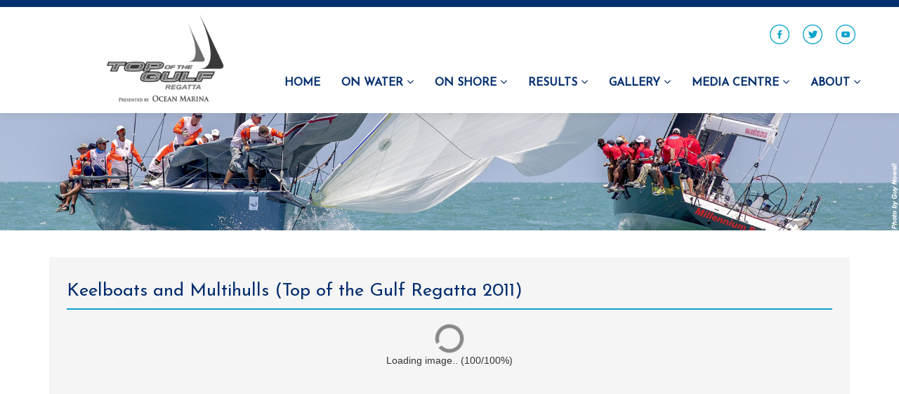

--- FILE ---
content_type: text/html; charset=UTF-8
request_url: https://topofthegulfregatta.com/gallery/view-album-25
body_size: 151612
content:
<!DOCTYPE html>
<!--[if lt IE 7]> <html class="no-js lt-ie9 lt-ie8 lt-ie7"> <![endif]-->
<!--[if IE 7]> <html class="no-js lt-ie9 lt-ie8"> <![endif]-->
<!--[if IE 8]> <html class="no-js lt-ie9"> <![endif]-->
<!--[if gt IE 8]><!--><html class="no-js" lang="en-us"> <!--<![endif]-->
    <head>
        <meta charset="UTF-8" />
        <meta http-equiv="X-UA-Compatible" content="IE=edge">
        <meta http-equiv="cache-control" content="no-cache" />
        <meta http-equiv="pragma" content="no-cache" />
        <meta http-equiv="MSThemeCompatible" content="yes">
        <meta name="keywords" content="View Gallery" />
        <meta name="description" content="" />
        <meta name="author" content="Top of The Gulf Regatta" />
        <meta name="copyright" content="&copy; KISS STUDIO" />
        <meta name="robot" content="index, follow" />
        <meta name="viewport" content="width=device-width, initial-scale=1.0, maximum-scale=1.0, maximum-scale=1, user-scalable=no">		
		<meta name="facebook-domain-verification" content="5olvw10spt4o6pemrmfpb25b8d8lwk"/>
		
        <link rel="stylesheet" type="text/css" href="https://topofthegulfregatta.com/assets/css/reset.min.css" media="all" />
        <link rel="stylesheet" type="text/css" href="https://topofthegulfregatta.com/assets/css/bootstrap.min.css" media="all" />
        <link rel="stylesheet" type="text/css" href="https://topofthegulfregatta.com/assets/css/font-face.css" media="all" />
        <link rel="stylesheet" type="text/css" href="https://topofthegulfregatta.com/assets/css/latofonts.css" media="all" />
        <link rel="stylesheet" type="text/css" href="https://topofthegulfregatta.com/assets/css/animate.css" media="all" />
        <link rel="stylesheet" type="text/css" href="https://topofthegulfregatta.com/assets/css/colorbox.css" media="all" />
        <link rel="stylesheet" type="text/css" href="https://topofthegulfregatta.com/assets/css/font-awesome.min.css" media="all" />
        <link rel="stylesheet" type="text/css" href="https://topofthegulfregatta.com/assets/js/fcb/jquery.fancybox.css?v=2.1.5" type="text/css" media="screen" />
        <link rel="stylesheet" type="text/css" href="https://topofthegulfregatta.com/assets/js/fcb/helpers/jquery.fancybox-buttons.css?v=1.0.5" type="text/css" media="screen" />
        <link rel="stylesheet" type="text/css" href="https://topofthegulfregatta.com/assets/js/fcb/helpers/jquery.fancybox-thumbs.css?v=1.0.7" type="text/css" media="screen" />
        <link rel="stylesheet" type="text/css" href="https://topofthegulfregatta.com/assets/css/owl.carousel.css" media="all" />
        <link rel="stylesheet" type="text/css" href="https://topofthegulfregatta.com/assets/css/owl.transitions.css" media="all" />
        <link rel="stylesheet" type="text/css" href="https://topofthegulfregatta.com/assets/css/owl.theme.css" media="all" />
        <link rel="stylesheet" type="text/css" href="https://topofthegulfregatta.com/assets/css/normalize.css" media="all">
        <link rel="stylesheet" type="text/css" href="https://topofthegulfregatta.com/assets/css/gfx.gal.css" media="all">
        <link rel="stylesheet" type="text/css" href="https://topofthegulfregatta.com/assets/css/main.css" media="all" />
        <link rel="stylesheet" type="text/css" href="https://topofthegulfregatta.com/assets/css/main-responsive.css" media="all" />
        <link rel="stylesheet" type="text/css" href="https://topofthegulfregatta.com/assets/css/old_tog.css" media="all" />
        <link rel="icon" href="https://topofthegulfregatta.com/assets/images/favicon.ico" type="image/x-icon">
        <link href="https://fonts.googleapis.com/css?family=Josefin+Sans" rel="stylesheet">
        <link href="https://fonts.googleapis.com/css?family=Lato" rel="stylesheet">


        <!-- Optionally add helpers - button, thumbnail and/or media -->
        <script type="text/javascript" src="https://topofthegulfregatta.com/assets/js/jquery-1.11.2.min.js"></script>
        <script type="text/javascript" src="https://topofthegulfregatta.com/assets/js/modernizr-2.6.2.min.js"></script>
        <script type="text/javascript" src="https://topofthegulfregatta.com/assets/js/jquery.waitforimages.min.js"></script>
        <script type="text/javascript" src="https://topofthegulfregatta.com/assets/js/jquery.mousewheel-3.0.6.pack.js"></script>
        <script type="text/javascript" src="https://topofthegulfregatta.com/assets/js/fcb/jquery.fancybox.pack.js?v=2.1.5"></script>
        <script type="text/javascript" src="https://topofthegulfregatta.com/assets/js/fcb/helpers/jquery.fancybox-buttons.js?v=1.0.5"></script>
        <script type="text/javascript" src="https://topofthegulfregatta.com/assets/js/fcb/helpers/jquery.fancybox-media.js?v=1.0.6"></script>
        <script type="text/javascript" src="https://topofthegulfregatta.com/assets/js/fcb/helpers/jquery.fancybox-thumbs.js?v=1.0.7"></script>
        <script type="text/javascript" src="https://topofthegulfregatta.com/assets/js/bootstrap.min.js"></script>
        <script type="text/javascript" src="https://topofthegulfregatta.com/assets/js/jquery.animateNumber.min.js"></script>
        <script type="text/javascript" src="https://topofthegulfregatta.com/assets/js/jquery.marquee.min.js"></script>
        <!--script type="text/javascript" src="https://topofthegulfregatta.com/assets/js/jquery.pause.min.js"></script-->
        <script type="text/javascript" src="https://topofthegulfregatta.com/assets/js/owl.carousel.min.js"></script>
        <script type="text/javascript" src="https://topofthegulfregatta.com/assets/js/imagesloaded.pkgd.min.js"></script>
        <script type="text/javascript" src="https://topofthegulfregatta.com/assets/js/masonry.pkgd.min.js"></script>
        <script type="text/javascript" src="https://topofthegulfregatta.com/assets/js/classie.js"></script>
        <script type="text/javascript" src="https://topofthegulfregatta.com/assets/js/gfx.main.js"></script>
        <script type="text/javascript" src="https://topofthegulfregatta.com/assets/js/validateform.js"></script>
        <script type="text/javascript" src="https://topofthegulfregatta.com/assets/js/main.js"></script>
        <script type="text/javascript" src="https://topofthegulfregatta.com/assets/js/wow.min.js"></script>

        <!-- Facebook Pixel Code -->
        <script>
            !function(f,b,e,v,n,t,s)
            {if(f.fbq)return;n=f.fbq=function(){n.callMethod?
                n.callMethod.apply(n,arguments):n.queue.push(arguments)};
                if(!f._fbq)f._fbq=n;n.push=n;n.loaded=!0;n.version='2.0';
                n.queue=[];t=b.createElement(e);t.async=!0;
                t.src=v;s=b.getElementsByTagName(e)[0];
                s.parentNode.insertBefore(t,s)}(window, document,'script',
                'https://connect.facebook.net/en_US/fbevents.js');
            fbq('init', '2791345367758279');
            fbq('track', 'PageView');
        </script>
        <noscript>
            <img height="1" width="1" style="display:none" src="https://www.facebook.com/tr?id=2791345367758279&ev=PageView&noscript=1"/>
        </noscript>
        <!-- End Facebook Pixel Code -->

        <!--[if (gte IE 6)&(lte IE 8)&(lte IE 9)]>
            <script src="http://html5shim.googlecode.com/svn/trunk/html5.js"></script>
        <![endif]--> 
        <!--[if IE]>
        <![endif]-->

        <!-- Google Tag Manager -->
        <script>(function(w,d,s,l,i){w[l]=w[l]||[];w[l].push({'gtm.start':
                    new Date().getTime(),event:'gtm.js'});var f=d.getElementsByTagName(s)[0],
                j=d.createElement(s),dl=l!='dataLayer'?'&l='+l:'';j.async=true;j.src=
                'https://www.googletagmanager.com/gtm.js?id='+i+dl;f.parentNode.insertBefore(j,f);
            })(window,document,'script','dataLayer','GTM-TTFQ9KG');</script>
        <!-- End Google Tag Manager -->
<meta name="google-site-verification" content="TXAcjwlhlHM7fzIPXA42VkdEiMKPF8UzQvXXIrPBG4g" />

        <title>Top of The Gulf Regatta - View Gallery</title>
    </head>
    <body>

        <!-- Google Tag Manager (noscript) -->
        <noscript><iframe src="https://www.googletagmanager.com/ns.html?id=GTM-TTFQ9KG"
                          height="0" width="0" style="display:none;visibility:hidden"></iframe></noscript>
        <!-- End Google Tag Manager (noscript) -->

        <!-- Google Code for Remarketing Tag -->
        <!--------------------------------------------------
        Remarketing tags may not be associated with personally identifiable information or placed on pages related to sensitive categories. See more information and instructions on how to setup the tag on: http://google.com/ads/remarketingsetup
        --------------------------------------------------->
        <script type="text/javascript">
            /* <![CDATA[ */
            var google_conversion_id = 860720270;
            var google_custom_params = window.google_tag_params;
            var google_remarketing_only = true;
            /* ]]> */
        </script>
        <script type="text/javascript" src="//www.googleadservices.com/pagead/conversion.js">
        </script>
        <noscript>
        <div style="display:inline;">
            <img height="1" width="1" style="border-style:none;" alt="" src="//googleads.g.doubleclick.net/pagead/viewthroughconversion/860720270/?guid=ON&amp;script=0"/>
        </div>
        </noscript>
        <script>
            (function (i, s, o, g, r, a, m) {
                i['GoogleAnalyticsObject'] = r;
                i[r] = i[r] || function () {
                    (i[r].q = i[r].q || []).push(arguments)
                }, i[r].l = 1 * new Date();
                a = s.createElement(o),
                        m = s.getElementsByTagName(o)[0];
                a.async = 1;
                a.src = g;
                m.parentNode.insertBefore(a, m)
            })(window, document, 'script', 'https://www.google-analytics.com/analytics.js', 'ga');

            ga('create', 'UA-47776247-3', 'auto');
            ga('send', 'pageview');

        </script>

        <!-- Loading percent -->
        <div class="loadbar">
            <div class="percentbar"></div>
        </div>
        <img class="togtoTop" src="https://topofthegulfregatta.com/assets/images/gototop-icon.png" border="0" />

        <nav class="navbar navbar-default navbar-tog navbar-static-top">
            <div class="container">
                <div class="navbar-header">
                    <button type="button" class="navbar-toggle collapsed" data-toggle="collapse" data-target="#navbar" aria-expanded="true" aria-controls="navbar">
                        <span class="sr-only">Toggle navigation</span>
                        <span class="icon-bar"></span>
                        <span class="icon-bar"></span>
                        <span class="icon-bar"></span>
                    </button>
                    <a class="navbar-brand" href="https://topofthegulfregatta.com/"><img src="https://topofthegulfregatta.com/assets/images/logo_big.png" alt="TOG 2017" /></a>
                </div>
                <div id="navbar" class="navbar-collapse collapse">
                    <div class="nav-social pull-right">
                        <a href="https://www.facebook.com/oceanmarinajomtien" target="_blank"><img src="https://topofthegulfregatta.com/assets/images/facebook_ico.png" /></a>
                        <a href="https://twitter.com/togregatta" target="_blank"><img src="https://topofthegulfregatta.com/assets/images/tweeter_ico.png" /></a>
                        <a href="http://www.youtube.com/user/TOGRegatta" target="_blank"><img src="https://topofthegulfregatta.com/assets/images/youtube_ico.png" /></a>
                    </div>
                    <ul class="nav navbar-nav navbar-right">
                        
                                                                                                                    <li ><a href="https://topofthegulfregatta.com/" class="clickable" >Home </a>
                                                                    </li>
                                                                                                                                                <li class="dropdown"><a href="https://topofthegulfregatta.com/#" class="clickable" class="dropdown-toggle" data-toggle="dropdown">On Water <b class="fa fa-angle-down"></b></a>
                                                                            <ul role="menu" class="dropdown-menu" aria-labelledby="submenu">
                                                                                                                                                                                                                                                        <li class="dropdown-submenu">
                                                            <a href="https://topofthegulfregatta.com/race-documents" class="clickable" role="menuitem">Race Documents </a>
                                                                                                                    </li>
                                                                                                                                                                                                                                                                                                                                                            <li class="dropdown-submenu">
                                                            <a href="https://topofthegulfregatta.com/notice-of-race" class="clickable" role="menuitem">Notice Of Race </a>
                                                                                                                    </li>
                                                                                                                                                                                                                                                                                                                                                            <li class="dropdown-submenu">
                                                            <a href="https://topofthegulfregatta.com/sailing-instructions" class="clickable" role="menuitem">Sailing Instructions </a>
                                                                                                                    </li>
                                                                                                                                                                                                                                                                                                                                                            <li class="dropdown-submenu">
                                                            <a href="https://topofthegulfregatta.com/results-page" class="clickable" role="menuitem">Results </a>
                                                                                                                    </li>
                                                                                                                                                                                                                                                                                                                                                            <li class="dropdown-submenu">
                                                            <a href="https://topofthegulfregatta.com/charter" class="clickable" role="menuitem">Charter </a>
                                                                                                                    </li>
                                                                                                                                                                                                                                                                                                                                                            <li class="dropdown-submenu">
                                                            <a href="https://topofthegulfregatta.com/tide-tables" class="clickable" role="menuitem">Tide Tables </a>
                                                                                                                    </li>
                                                                                                                                                                                                                                                                                                                                                            <li class="dropdown-submenu">
                                                            <a href="https://www.weatherlink.com/" class="clickable" target="_blank" role="menuitem">Weather </a>
                                                                                                                    </li>
                                                                                                                                                                                                                                                                                                                                                            <li class="dropdown-submenu">
                                                            <a href="https://topofthegulfregatta.com/jury-notices" class="clickable" role="menuitem">Jury Notices </a>
                                                                                                                    </li>
                                                                                                                                                                                        </ul>
                                                                    </li>
                                                                                                                                                <li class="dropdown"><a href="https://topofthegulfregatta.com/#" class="clickable" class="dropdown-toggle" data-toggle="dropdown">On Shore <b class="fa fa-angle-down"></b></a>
                                                                            <ul role="menu" class="dropdown-menu" aria-labelledby="submenu">
                                                                                                                                                                                                                                                        <li class="dropdown-submenu">
                                                            <a href="https://topofthegulfregatta.com/ocean-marina" class="clickable" role="menuitem">Ocean Marina </a>
                                                                                                                    </li>
                                                                                                                                                                                                                                                                                                                                                            <li class="dropdown-submenu">
                                                            <a href="https://topofthegulfregatta.com/location" class="clickable" role="menuitem">Location </a>
                                                                                                                    </li>
                                                                                                                                                                                                                                                                                                                                                            <li class="dropdown-submenu">
                                                            <a href="https://topofthegulfregatta.com/pattaya-and-the-gulf" class="clickable" role="menuitem">Pattaya and The Gulf </a>
                                                                                                                    </li>
                                                                                                                                                                                                                                                                                                                                                            <li class="dropdown-submenu">
                                                            <a href="https://topofthegulfregatta.com/attractions" class="clickable" role="menuitem">Attractions </a>
                                                                                                                    </li>
                                                                                                                                                                                                                                                                                                                                                            <li class="dropdown-submenu">
                                                            <a href="https://topofthegulfregatta.com/tour-packages" class="clickable" role="menuitem">Tour Packages </a>
                                                                                                                    </li>
                                                                                                                                                                                        </ul>
                                                                    </li>
                                                                                                                                                <li class="dropdown"><a href="https://topofthegulfregatta.com/#" class="clickable" class="dropdown-toggle" data-toggle="dropdown">Results <b class="fa fa-angle-down"></b></a>
                                                                            <ul role="menu" class="dropdown-menu" aria-labelledby="submenu">
                                                                                                                                                                                                                                                        <li class="dropdown-submenu">
                                                            <a href="https://topofthegulfregatta.com/current-results" class="clickable" role="menuitem">Current Results </a>
                                                                                                                    </li>
                                                                                                                                                                                                                                                                                                                                                            <li class="dropdown-submenu">
                                                            <a href="https://topofthegulfregatta.com/past-results" class="clickable" role="menuitem">Past Results </a>
                                                                                                                    </li>
                                                                                                                                                                                        </ul>
                                                                    </li>
                                                                                                                                                <li class="dropdown"><a href="https://topofthegulfregatta.com/#" class="clickable" class="dropdown-toggle" data-toggle="dropdown">Gallery <b class="fa fa-angle-down"></b></a>
                                                                            <ul role="menu" class="dropdown-menu" aria-labelledby="submenu">
                                                                                                                                                                                                                                                        <li class="dropdown-submenu">
                                                            <a href="https://topofthegulfregatta.com/gallery" class="clickable" role="menuitem">Photos <b class="fa fa-angle-right pull-right"></b></a>
                                                                                                                            <ul class="dropdown-menu1" aria-labelledby="submenu">
                                                                                                                                                                                                                                                                                                        <li><a href="https://topofthegulfregatta.com/gallery/cate-9" class="clickable" role="menuitem">Top of the Gulf Regatta 2019</a></li>
                                                                                                                                                                                                                                                                                                                                                                                                                                                            <li><a href="https://topofthegulfregatta.com/gallery/cate-8" class="clickable" role="menuitem">Top of the Gulf Regatta 2018</a></li>
                                                                                                                                                                                                                                                                                                                                                                                                                                                            <li><a href="https://topofthegulfregatta.com/gallery/cate-7" class="clickable" role="menuitem">Top of the Gulf Regatta 2017</a></li>
                                                                                                                                                                                                                                                                                                                                                                                                                                                            <li><a href="https://topofthegulfregatta.com/gallery/cate-4" class="clickable" role="menuitem">Top of the Gulf Regatta 2016</a></li>
                                                                                                                                                                                                                                                                                                                                                                                                                                                            <li><a href="https://topofthegulfregatta.com/gallery/cate-3" class="clickable" role="menuitem">Top of the Gulf Regatta 2015</a></li>
                                                                                                                                                                                                                                                                                                                                                                                                                                                            <li><a href="https://topofthegulfregatta.com/gallery/cate-2" class="clickable" role="menuitem">Top of the Gulf Regatta 2014</a></li>
                                                                                                                                                                                                                                                                                                                                                                                                                                                            <li><a href="https://topofthegulfregatta.com/gallery/cate-1" class="clickable" role="menuitem">Top of the Gulf Regatta 2013</a></li>
                                                                                                                                                                                                                                                                                                                                                                                                                                                            <li><a href="https://topofthegulfregatta.com/gallery/cate-6" class="clickable" role="menuitem">Top of the Gulf Regatta 2012</a></li>
                                                                                                                                                                                                                                                                                                                                                                                                                                                            <li><a href="https://topofthegulfregatta.com/gallery/cate-5" class="clickable" role="menuitem">Top of the Gulf Regatta 2011</a></li>
                                                                                                                                                                                                                                                                                        </ul>
                                                                                                                    </li>
                                                                                                                                                                                                                                                                                                                                                            <li class="dropdown-submenu">
                                                            <a href="https://www.youtube.com/user/TOGRegatta" class="clickable" target="_blank" role="menuitem">Video </a>
                                                                                                                    </li>
                                                                                                                                                                                        </ul>
                                                                    </li>
                                                                                                                                                <li class="dropdown"><a href="https://topofthegulfregatta.com/#" class="clickable" class="dropdown-toggle" data-toggle="dropdown">Media Centre <b class="fa fa-angle-down"></b></a>
                                                                            <ul role="menu" class="dropdown-menu" aria-labelledby="submenu">
                                                                                                                                                                                                                                                        <li class="dropdown-submenu">
                                                            <a href="https://topofthegulfregatta.com/news" class="clickable" role="menuitem">News </a>
                                                                                                                    </li>
                                                                                                                                                                                                                                                                                                                                                            <li class="dropdown-submenu">
                                                            <a href="https://topofthegulfregatta.com/media-information" class="clickable" role="menuitem">Media Information </a>
                                                                                                                    </li>
                                                                                                                                                                                                                                                                                                                                                            <li class="dropdown-submenu">
                                                            <a href="https://topofthegulfregatta.com/media/register" class="clickable" role="menuitem">Media Registration </a>
                                                                                                                    </li>
                                                                                                                                                                                                                                                                                                                                                            <li class="dropdown-submenu">
                                                            <a href="https://topofthegulfregatta.com/media" class="clickable" role="menuitem">Media Login </a>
                                                                                                                    </li>
                                                                                                                                                                                        </ul>
                                                                    </li>
                                                                                                                                                <li class="dropdown"><a href="https://topofthegulfregatta.com/#" class="clickable" class="dropdown-toggle" data-toggle="dropdown">About <b class="fa fa-angle-down"></b></a>
                                                                            <ul role="menu" class="dropdown-menu" aria-labelledby="submenu">
                                                                                                                                                                                                                                                        <li class="dropdown-submenu">
                                                            <a href="https://topofthegulfregatta.com/awards-and-accolades" class="clickable" role="menuitem">Awards & Accolades </a>
                                                                                                                    </li>
                                                                                                                                                                                                                                                                                                                                                            <li class="dropdown-submenu">
                                                            <a href="https://topofthegulfregatta.com/regatta-history" class="clickable" role="menuitem">Regatta History </a>
                                                                                                                    </li>
                                                                                                                                                                                                                                                                                                                                                            <li class="dropdown-submenu">
                                                            <a href="https://topofthegulfregatta.com/regatta-calendar" class="clickable" role="menuitem">Regatta Calendar </a>
                                                                                                                    </li>
                                                                                                                                                                                                                                                                                                                                                            <li class="dropdown-submenu">
                                                            <a href="https://topofthegulfregatta.com/sponsorship" class="clickable" role="menuitem">Sponsorship </a>
                                                                                                                    </li>
                                                                                                                                                                                                                                                                                                                                                            <li class="dropdown-submenu">
                                                            <a href="https://topofthegulfregatta.com/contact-us" class="clickable" role="menuitem">Contact Us </a>
                                                                                                                    </li>
                                                                                                                                                                                                                                                                                                                                                            <li class="dropdown-submenu">
                                                            <a href="https://topofthegulfregatta.com/privacy-policy" class="clickable" role="menuitem">Privacy Policy & Cookies Notification </a>
                                                                                                                    </li>
                                                                                                                                                                                        </ul>
                                                                    </li>
                                                                        </ul>
                </div>
            </div>
        </nav>
        <div class="container-fluid">
<div class="banner_sec">
    <img src="https://topofthegulfregatta.com/assets/images/1_IRC_1.jpg" class="img-responsive center-block" /></div>

<div id="pages">
    <div class="container gallery-page">

        <div class="col-md-12">

            <div class="setbox_bg">
                <h3>Keelboats and Multihulls (Top of the Gulf Regatta 2011)</h3>

                <div class="mgt-20">
                    <div class="content" id="set_crop_zone">
                        <div class="loading_img text-center">
                            <i class="fa fa-circle-o-notch fa-3x fa-spin" id="set_crop_grey" aria-hidden="true"></i>
                            <p class="margin-top-15">Loading image.. (<span class="percent_id">0</span>/100%)</p>
                        </div>
                        <div class="grid">

                            

                                                                                                                                                                                                                <div class="grid__item" data-size="x">

                                                                                                                        <a href="https://topofthegulfregatta.com/uploads/gallery/9027174cf8b643096623b811d21cfb9b.jpg" class="img-wrap"><img src="https://topofthegulfregatta.com/uploads/gallery/9027174cf8b643096623b811d21cfb9b.jpg" alt="img01" />
                                                <div class="description description--grid">Keelboats and Multihulls (Top of the Gulf Regatta 2011)</div>
                                            </a>
                                                                                                            </div>

                            

                                                                                                                                                                                                                <div class="grid__item" data-size="x">

                                                                                                                        <a href="https://topofthegulfregatta.com/uploads/gallery/dc71b70ab50f214d126bd025785ca2d3.jpg" class="img-wrap"><img src="https://topofthegulfregatta.com/uploads/gallery/dc71b70ab50f214d126bd025785ca2d3.jpg" alt="img01" />
                                                <div class="description description--grid">Keelboats and Multihulls (Top of the Gulf Regatta 2011)</div>
                                            </a>
                                                                                                            </div>

                            

                                                                                                                                                                                                                <div class="grid__item" data-size="x">

                                                                                                                        <a href="https://topofthegulfregatta.com/uploads/gallery/83a7d8f72dbd2b954123029a70ffafeb.jpg" class="img-wrap"><img src="https://topofthegulfregatta.com/uploads/gallery/83a7d8f72dbd2b954123029a70ffafeb.jpg" alt="img01" />
                                                <div class="description description--grid">Keelboats and Multihulls (Top of the Gulf Regatta 2011)</div>
                                            </a>
                                                                                                            </div>

                            

                                                                                                                                                                                                                <div class="grid__item" data-size="x">

                                                                                                                        <a href="https://topofthegulfregatta.com/uploads/gallery/67c410599e9a495a6673a9d57d80208b.jpg" class="img-wrap"><img src="https://topofthegulfregatta.com/uploads/gallery/67c410599e9a495a6673a9d57d80208b.jpg" alt="img01" />
                                                <div class="description description--grid">Keelboats and Multihulls (Top of the Gulf Regatta 2011)</div>
                                            </a>
                                                                                                            </div>

                            

                                                                                                                                                                                                                <div class="grid__item" data-size="x">

                                                                                                                        <a href="https://topofthegulfregatta.com/uploads/gallery/fde8d825cdc6867c3e95c4ee8aa9c898.jpg" class="img-wrap"><img src="https://topofthegulfregatta.com/uploads/gallery/fde8d825cdc6867c3e95c4ee8aa9c898.jpg" alt="img01" />
                                                <div class="description description--grid">Keelboats and Multihulls (Top of the Gulf Regatta 2011)</div>
                                            </a>
                                                                                                            </div>

                            

                                                                                                                                                                                                                <div class="grid__item" data-size="x">

                                                                                                                        <a href="https://topofthegulfregatta.com/uploads/gallery/bc9e0ea022330b1ce97b91591eded7f1.jpg" class="img-wrap"><img src="https://topofthegulfregatta.com/uploads/gallery/bc9e0ea022330b1ce97b91591eded7f1.jpg" alt="img01" />
                                                <div class="description description--grid">Keelboats and Multihulls (Top of the Gulf Regatta 2011)</div>
                                            </a>
                                                                                                            </div>

                            

                                                                                                                                                                                                                <div class="grid__item" data-size="x">

                                                                                                                        <a href="https://topofthegulfregatta.com/uploads/gallery/bc999147b0d2f34dfc761d3e2f2244d2.jpg" class="img-wrap"><img src="https://topofthegulfregatta.com/uploads/gallery/bc999147b0d2f34dfc761d3e2f2244d2.jpg" alt="img01" />
                                                <div class="description description--grid">Keelboats and Multihulls (Top of the Gulf Regatta 2011)</div>
                                            </a>
                                                                                                            </div>

                            

                                                                                                                                                                                                                <div class="grid__item" data-size="x">

                                                                                                                        <a href="https://topofthegulfregatta.com/uploads/gallery/a8b0dee471b9a429e2f53826df60cc33.jpg" class="img-wrap"><img src="https://topofthegulfregatta.com/uploads/gallery/a8b0dee471b9a429e2f53826df60cc33.jpg" alt="img01" />
                                                <div class="description description--grid">Keelboats and Multihulls (Top of the Gulf Regatta 2011)</div>
                                            </a>
                                                                                                            </div>

                            

                                                                                                                                                                                                                <div class="grid__item" data-size="x">

                                                                                                                        <a href="https://topofthegulfregatta.com/uploads/gallery/9ce8f0b037ed5197b4ea35c043f57215.jpg" class="img-wrap"><img src="https://topofthegulfregatta.com/uploads/gallery/9ce8f0b037ed5197b4ea35c043f57215.jpg" alt="img01" />
                                                <div class="description description--grid">Keelboats and Multihulls (Top of the Gulf Regatta 2011)</div>
                                            </a>
                                                                                                            </div>

                            

                                                                                                                                                                                                                <div class="grid__item" data-size="x">

                                                                                                                        <a href="https://topofthegulfregatta.com/uploads/gallery/af8c42a05b5767018a0ed10c0c6d68c5.jpg" class="img-wrap"><img src="https://topofthegulfregatta.com/uploads/gallery/af8c42a05b5767018a0ed10c0c6d68c5.jpg" alt="img01" />
                                                <div class="description description--grid">Keelboats and Multihulls (Top of the Gulf Regatta 2011)</div>
                                            </a>
                                                                                                            </div>

                            

                                                                                                                                                                                                                <div class="grid__item" data-size="x">

                                                                                                                        <a href="https://topofthegulfregatta.com/uploads/gallery/fbebf393f581842178ae7c61cbaff5f6.jpg" class="img-wrap"><img src="https://topofthegulfregatta.com/uploads/gallery/fbebf393f581842178ae7c61cbaff5f6.jpg" alt="img01" />
                                                <div class="description description--grid">Keelboats and Multihulls (Top of the Gulf Regatta 2011)</div>
                                            </a>
                                                                                                            </div>

                            

                                                                                                                                                                                                                <div class="grid__item" data-size="x">

                                                                                                                        <a href="https://topofthegulfregatta.com/uploads/gallery/9c0973e785208504d4c5cc3f5289b5f4.jpg" class="img-wrap"><img src="https://topofthegulfregatta.com/uploads/gallery/9c0973e785208504d4c5cc3f5289b5f4.jpg" alt="img01" />
                                                <div class="description description--grid">Keelboats and Multihulls (Top of the Gulf Regatta 2011)</div>
                                            </a>
                                                                                                            </div>

                            

                                                                                                                                                                                                                <div class="grid__item" data-size="x">

                                                                                                                        <a href="https://topofthegulfregatta.com/uploads/gallery/d09881db66acb5c40e21441dc9af15ce.jpg" class="img-wrap"><img src="https://topofthegulfregatta.com/uploads/gallery/d09881db66acb5c40e21441dc9af15ce.jpg" alt="img01" />
                                                <div class="description description--grid">Keelboats and Multihulls (Top of the Gulf Regatta 2011)</div>
                                            </a>
                                                                                                            </div>

                            

                                                                                                                                                                                                                <div class="grid__item" data-size="x">

                                                                                                                        <a href="https://topofthegulfregatta.com/uploads/gallery/3c06b142d239b16a04b24471d434f8e6.jpg" class="img-wrap"><img src="https://topofthegulfregatta.com/uploads/gallery/3c06b142d239b16a04b24471d434f8e6.jpg" alt="img01" />
                                                <div class="description description--grid">Keelboats and Multihulls (Top of the Gulf Regatta 2011)</div>
                                            </a>
                                                                                                            </div>

                            

                                                                                                                                                                                                                <div class="grid__item" data-size="x">

                                                                                                                        <a href="https://topofthegulfregatta.com/uploads/gallery/8e7c5f348e9dd47cc032cad678823378.jpg" class="img-wrap"><img src="https://topofthegulfregatta.com/uploads/gallery/8e7c5f348e9dd47cc032cad678823378.jpg" alt="img01" />
                                                <div class="description description--grid">Keelboats and Multihulls (Top of the Gulf Regatta 2011)</div>
                                            </a>
                                                                                                            </div>

                            

                                                                                                                                                                                                                <div class="grid__item" data-size="x">

                                                                                                                        <a href="https://topofthegulfregatta.com/uploads/gallery/bf3842bc6f449a652221a7a477c6e9e8.jpg" class="img-wrap"><img src="https://topofthegulfregatta.com/uploads/gallery/bf3842bc6f449a652221a7a477c6e9e8.jpg" alt="img01" />
                                                <div class="description description--grid">Keelboats and Multihulls (Top of the Gulf Regatta 2011)</div>
                                            </a>
                                                                                                            </div>

                            

                                                                                                                                                                                                                <div class="grid__item" data-size="x">

                                                                                                                        <a href="https://topofthegulfregatta.com/uploads/gallery/f52762d76edfc691913689ce6f2e3f96.jpg" class="img-wrap"><img src="https://topofthegulfregatta.com/uploads/gallery/f52762d76edfc691913689ce6f2e3f96.jpg" alt="img01" />
                                                <div class="description description--grid">Keelboats and Multihulls (Top of the Gulf Regatta 2011)</div>
                                            </a>
                                                                                                            </div>

                            

                                                                                                                                                                                                                <div class="grid__item" data-size="x">

                                                                                                                        <a href="https://topofthegulfregatta.com/uploads/gallery/d19defec9600499b3eb7da9a8e1d7e32.jpg" class="img-wrap"><img src="https://topofthegulfregatta.com/uploads/gallery/d19defec9600499b3eb7da9a8e1d7e32.jpg" alt="img01" />
                                                <div class="description description--grid">Keelboats and Multihulls (Top of the Gulf Regatta 2011)</div>
                                            </a>
                                                                                                            </div>

                            

                                                                                                                                                                                                                <div class="grid__item" data-size="x">

                                                                                                                        <a href="https://topofthegulfregatta.com/uploads/gallery/97e3a176d2a0081ca2c4e7e1c6c29100.jpg" class="img-wrap"><img src="https://topofthegulfregatta.com/uploads/gallery/97e3a176d2a0081ca2c4e7e1c6c29100.jpg" alt="img01" />
                                                <div class="description description--grid">Keelboats and Multihulls (Top of the Gulf Regatta 2011)</div>
                                            </a>
                                                                                                            </div>

                            

                                                                                                                                                                                                                <div class="grid__item" data-size="x">

                                                                                                                        <a href="https://topofthegulfregatta.com/uploads/gallery/4e2f9267a2997e8e9d6fdfdf2943eff8.jpg" class="img-wrap"><img src="https://topofthegulfregatta.com/uploads/gallery/4e2f9267a2997e8e9d6fdfdf2943eff8.jpg" alt="img01" />
                                                <div class="description description--grid">Keelboats and Multihulls (Top of the Gulf Regatta 2011)</div>
                                            </a>
                                                                                                            </div>

                            

                                                                                                                                                                                                                <div class="grid__item" data-size="x">

                                                                                                                        <a href="https://topofthegulfregatta.com/uploads/gallery/822494da3a6407cc83bbb6787aee636f.jpg" class="img-wrap"><img src="https://topofthegulfregatta.com/uploads/gallery/822494da3a6407cc83bbb6787aee636f.jpg" alt="img01" />
                                                <div class="description description--grid">Keelboats and Multihulls (Top of the Gulf Regatta 2011)</div>
                                            </a>
                                                                                                            </div>

                            

                                                                                                                                                                                                                <div class="grid__item" data-size="x">

                                                                                                                        <a href="https://topofthegulfregatta.com/uploads/gallery/ac236f4a52e70f0774e318f5db64ad74.jpg" class="img-wrap"><img src="https://topofthegulfregatta.com/uploads/gallery/ac236f4a52e70f0774e318f5db64ad74.jpg" alt="img01" />
                                                <div class="description description--grid">Keelboats and Multihulls (Top of the Gulf Regatta 2011)</div>
                                            </a>
                                                                                                            </div>

                            

                                                                                                                                                                                                                <div class="grid__item" data-size="x">

                                                                                                                        <a href="https://topofthegulfregatta.com/uploads/gallery/ce553a44b2964febe3a83aca272928cd.jpg" class="img-wrap"><img src="https://topofthegulfregatta.com/uploads/gallery/ce553a44b2964febe3a83aca272928cd.jpg" alt="img01" />
                                                <div class="description description--grid">Keelboats and Multihulls (Top of the Gulf Regatta 2011)</div>
                                            </a>
                                                                                                            </div>

                            

                                                                                                                                                                                                                <div class="grid__item" data-size="x">

                                                                                                                        <a href="https://topofthegulfregatta.com/uploads/gallery/f956e3917078822ed3a88854db4498e2.jpg" class="img-wrap"><img src="https://topofthegulfregatta.com/uploads/gallery/f956e3917078822ed3a88854db4498e2.jpg" alt="img01" />
                                                <div class="description description--grid">Keelboats and Multihulls (Top of the Gulf Regatta 2011)</div>
                                            </a>
                                                                                                            </div>

                            

                                                                                                                                                                                                                <div class="grid__item" data-size="x">

                                                                                                                        <a href="https://topofthegulfregatta.com/uploads/gallery/35abbc626a9c1bc412eb659268ea2d43.jpg" class="img-wrap"><img src="https://topofthegulfregatta.com/uploads/gallery/35abbc626a9c1bc412eb659268ea2d43.jpg" alt="img01" />
                                                <div class="description description--grid">Keelboats and Multihulls (Top of the Gulf Regatta 2011)</div>
                                            </a>
                                                                                                            </div>

                            

                                                                                                                                                                                                                <div class="grid__item" data-size="x">

                                                                                                                        <a href="https://topofthegulfregatta.com/uploads/gallery/9620a1b6ea8f65fcabc8370853c6e79d.jpg" class="img-wrap"><img src="https://topofthegulfregatta.com/uploads/gallery/9620a1b6ea8f65fcabc8370853c6e79d.jpg" alt="img01" />
                                                <div class="description description--grid">Keelboats and Multihulls (Top of the Gulf Regatta 2011)</div>
                                            </a>
                                                                                                            </div>

                            

                                                                                                                                                                                                                <div class="grid__item" data-size="x">

                                                                                                                        <a href="https://topofthegulfregatta.com/uploads/gallery/1a3799899c0aadff6812b8a2eaa95bde.jpg" class="img-wrap"><img src="https://topofthegulfregatta.com/uploads/gallery/1a3799899c0aadff6812b8a2eaa95bde.jpg" alt="img01" />
                                                <div class="description description--grid">Keelboats and Multihulls (Top of the Gulf Regatta 2011)</div>
                                            </a>
                                                                                                            </div>

                            

                                                                                                                                                                                                                <div class="grid__item" data-size="x">

                                                                                                                        <a href="https://topofthegulfregatta.com/uploads/gallery/08174bd5fc7128231228dec85f3368c3.jpg" class="img-wrap"><img src="https://topofthegulfregatta.com/uploads/gallery/08174bd5fc7128231228dec85f3368c3.jpg" alt="img01" />
                                                <div class="description description--grid">Keelboats and Multihulls (Top of the Gulf Regatta 2011)</div>
                                            </a>
                                                                                                            </div>

                            

                                                                                                                                                                                                                <div class="grid__item" data-size="x">

                                                                                                                        <a href="https://topofthegulfregatta.com/uploads/gallery/72898be4dc3d7d2da9e81820d6c7e369.jpg" class="img-wrap"><img src="https://topofthegulfregatta.com/uploads/gallery/72898be4dc3d7d2da9e81820d6c7e369.jpg" alt="img01" />
                                                <div class="description description--grid">Keelboats and Multihulls (Top of the Gulf Regatta 2011)</div>
                                            </a>
                                                                                                            </div>

                            

                                                                                                                                                                                                                <div class="grid__item" data-size="x">

                                                                                                                        <a href="https://topofthegulfregatta.com/uploads/gallery/dd39210757fc262e765769be7fcdc851.jpg" class="img-wrap"><img src="https://topofthegulfregatta.com/uploads/gallery/dd39210757fc262e765769be7fcdc851.jpg" alt="img01" />
                                                <div class="description description--grid">Keelboats and Multihulls (Top of the Gulf Regatta 2011)</div>
                                            </a>
                                                                                                            </div>

                            

                                                                                                                                                                                                                <div class="grid__item" data-size="x">

                                                                                                                        <a href="https://topofthegulfregatta.com/uploads/gallery/a95c27e7e29a9f8ddc272d3c99474931.jpg" class="img-wrap"><img src="https://topofthegulfregatta.com/uploads/gallery/a95c27e7e29a9f8ddc272d3c99474931.jpg" alt="img01" />
                                                <div class="description description--grid">Keelboats and Multihulls (Top of the Gulf Regatta 2011)</div>
                                            </a>
                                                                                                            </div>

                            

                                                                                                                                                                                                                <div class="grid__item" data-size="x">

                                                                                                                        <a href="https://topofthegulfregatta.com/uploads/gallery/cb19944615f1e2b93cee395cbf620646.jpg" class="img-wrap"><img src="https://topofthegulfregatta.com/uploads/gallery/cb19944615f1e2b93cee395cbf620646.jpg" alt="img01" />
                                                <div class="description description--grid">Keelboats and Multihulls (Top of the Gulf Regatta 2011)</div>
                                            </a>
                                                                                                            </div>

                            

                                                                                                                                                                                                                <div class="grid__item" data-size="x">

                                                                                                                        <a href="https://topofthegulfregatta.com/uploads/gallery/eac7b29536c39813d5530747c34d56a0.jpg" class="img-wrap"><img src="https://topofthegulfregatta.com/uploads/gallery/eac7b29536c39813d5530747c34d56a0.jpg" alt="img01" />
                                                <div class="description description--grid">Keelboats and Multihulls (Top of the Gulf Regatta 2011)</div>
                                            </a>
                                                                                                            </div>

                            

                                                                                                                                                                                                                <div class="grid__item" data-size="x">

                                                                                                                        <a href="https://topofthegulfregatta.com/uploads/gallery/dd2caee1974b483c40fc850f20174c0e.jpg" class="img-wrap"><img src="https://topofthegulfregatta.com/uploads/gallery/dd2caee1974b483c40fc850f20174c0e.jpg" alt="img01" />
                                                <div class="description description--grid">Keelboats and Multihulls (Top of the Gulf Regatta 2011)</div>
                                            </a>
                                                                                                            </div>

                            

                                                                                                                                                                                                                <div class="grid__item" data-size="x">

                                                                                                                        <a href="https://topofthegulfregatta.com/uploads/gallery/95bffef615b403b03443f81aaa245567.jpg" class="img-wrap"><img src="https://topofthegulfregatta.com/uploads/gallery/95bffef615b403b03443f81aaa245567.jpg" alt="img01" />
                                                <div class="description description--grid">Keelboats and Multihulls (Top of the Gulf Regatta 2011)</div>
                                            </a>
                                                                                                            </div>

                            

                                                                                                                                                                                                                <div class="grid__item" data-size="x">

                                                                                                                        <a href="https://topofthegulfregatta.com/uploads/gallery/519306a900491d61c9abc9458b8d0bc3.jpg" class="img-wrap"><img src="https://topofthegulfregatta.com/uploads/gallery/519306a900491d61c9abc9458b8d0bc3.jpg" alt="img01" />
                                                <div class="description description--grid">Keelboats and Multihulls (Top of the Gulf Regatta 2011)</div>
                                            </a>
                                                                                                            </div>

                            

                                                                                                                                                                                                                <div class="grid__item" data-size="x">

                                                                                                                        <a href="https://topofthegulfregatta.com/uploads/gallery/1ac34e23a006763a9490623ff8a4c8a3.jpg" class="img-wrap"><img src="https://topofthegulfregatta.com/uploads/gallery/1ac34e23a006763a9490623ff8a4c8a3.jpg" alt="img01" />
                                                <div class="description description--grid">Keelboats and Multihulls (Top of the Gulf Regatta 2011)</div>
                                            </a>
                                                                                                            </div>

                            

                                                                                                                                                                                                                <div class="grid__item" data-size="x">

                                                                                                                        <a href="https://topofthegulfregatta.com/uploads/gallery/05d2ab81df17d5088fb51dd0f57413c7.jpg" class="img-wrap"><img src="https://topofthegulfregatta.com/uploads/gallery/05d2ab81df17d5088fb51dd0f57413c7.jpg" alt="img01" />
                                                <div class="description description--grid">Keelboats and Multihulls (Top of the Gulf Regatta 2011)</div>
                                            </a>
                                                                                                            </div>

                            

                                                                                                                                                                                                                <div class="grid__item" data-size="x">

                                                                                                                        <a href="https://topofthegulfregatta.com/uploads/gallery/2a7f0e425b024fe1dfbecec91a9cdd7f.jpg" class="img-wrap"><img src="https://topofthegulfregatta.com/uploads/gallery/2a7f0e425b024fe1dfbecec91a9cdd7f.jpg" alt="img01" />
                                                <div class="description description--grid">Keelboats and Multihulls (Top of the Gulf Regatta 2011)</div>
                                            </a>
                                                                                                            </div>

                            

                                                                                                                                                                                                                <div class="grid__item" data-size="x">

                                                                                                                        <a href="https://topofthegulfregatta.com/uploads/gallery/10bf947185b0e3443b4f245073de9110.jpg" class="img-wrap"><img src="https://topofthegulfregatta.com/uploads/gallery/10bf947185b0e3443b4f245073de9110.jpg" alt="img01" />
                                                <div class="description description--grid">Keelboats and Multihulls (Top of the Gulf Regatta 2011)</div>
                                            </a>
                                                                                                            </div>

                            

                                                                                                                                                                                                                <div class="grid__item" data-size="x">

                                                                                                                        <a href="https://topofthegulfregatta.com/uploads/gallery/5c8ab5387006c3250c0d84af369b4651.jpg" class="img-wrap"><img src="https://topofthegulfregatta.com/uploads/gallery/5c8ab5387006c3250c0d84af369b4651.jpg" alt="img01" />
                                                <div class="description description--grid">Keelboats and Multihulls (Top of the Gulf Regatta 2011)</div>
                                            </a>
                                                                                                            </div>

                            

                                                                                                                                                                                                                <div class="grid__item" data-size="x">

                                                                                                                        <a href="https://topofthegulfregatta.com/uploads/gallery/5e03b3f5952bf79c6a64dc1d5fabaf40.jpg" class="img-wrap"><img src="https://topofthegulfregatta.com/uploads/gallery/5e03b3f5952bf79c6a64dc1d5fabaf40.jpg" alt="img01" />
                                                <div class="description description--grid">Keelboats and Multihulls (Top of the Gulf Regatta 2011)</div>
                                            </a>
                                                                                                            </div>

                            

                                                                                                                                                                                                                <div class="grid__item" data-size="x">

                                                                                                                        <a href="https://topofthegulfregatta.com/uploads/gallery/42f82eff45125d5a6687eeab7c8c47e0.jpg" class="img-wrap"><img src="https://topofthegulfregatta.com/uploads/gallery/42f82eff45125d5a6687eeab7c8c47e0.jpg" alt="img01" />
                                                <div class="description description--grid">Keelboats and Multihulls (Top of the Gulf Regatta 2011)</div>
                                            </a>
                                                                                                            </div>

                            

                                                                                                                                                                                                                <div class="grid__item" data-size="x">

                                                                                                                        <a href="https://topofthegulfregatta.com/uploads/gallery/99008b0396133bb7e39eb672076d0da7.jpg" class="img-wrap"><img src="https://topofthegulfregatta.com/uploads/gallery/99008b0396133bb7e39eb672076d0da7.jpg" alt="img01" />
                                                <div class="description description--grid">Keelboats and Multihulls (Top of the Gulf Regatta 2011)</div>
                                            </a>
                                                                                                            </div>

                            

                                                                                                                                                                                                                <div class="grid__item" data-size="x">

                                                                                                                        <a href="https://topofthegulfregatta.com/uploads/gallery/f9fe10efed8e23a4f4723bad6f3fb23e.jpg" class="img-wrap"><img src="https://topofthegulfregatta.com/uploads/gallery/f9fe10efed8e23a4f4723bad6f3fb23e.jpg" alt="img01" />
                                                <div class="description description--grid">Keelboats and Multihulls (Top of the Gulf Regatta 2011)</div>
                                            </a>
                                                                                                            </div>

                            

                                                                                                                                                                                                                <div class="grid__item" data-size="x">

                                                                                                                        <a href="https://topofthegulfregatta.com/uploads/gallery/f49f30046851ae416ee339530ea41631.jpg" class="img-wrap"><img src="https://topofthegulfregatta.com/uploads/gallery/f49f30046851ae416ee339530ea41631.jpg" alt="img01" />
                                                <div class="description description--grid">Keelboats and Multihulls (Top of the Gulf Regatta 2011)</div>
                                            </a>
                                                                                                            </div>

                            

                                                                                                                                                                                                                <div class="grid__item" data-size="x">

                                                                                                                        <a href="https://topofthegulfregatta.com/uploads/gallery/c3e2191ab2fcfedd4efd8d1a375fefff.jpg" class="img-wrap"><img src="https://topofthegulfregatta.com/uploads/gallery/c3e2191ab2fcfedd4efd8d1a375fefff.jpg" alt="img01" />
                                                <div class="description description--grid">Keelboats and Multihulls (Top of the Gulf Regatta 2011)</div>
                                            </a>
                                                                                                            </div>

                            

                                                                                                                                                                                                                <div class="grid__item" data-size="x">

                                                                                                                        <a href="https://topofthegulfregatta.com/uploads/gallery/93ab2df14d1a454442b73d44a7cbeafd.jpg" class="img-wrap"><img src="https://topofthegulfregatta.com/uploads/gallery/93ab2df14d1a454442b73d44a7cbeafd.jpg" alt="img01" />
                                                <div class="description description--grid">Keelboats and Multihulls (Top of the Gulf Regatta 2011)</div>
                                            </a>
                                                                                                            </div>

                            

                                                                                                                                                                                                                <div class="grid__item" data-size="x">

                                                                                                                        <a href="https://topofthegulfregatta.com/uploads/gallery/521fa6600034be058c305d2984769b2c.jpg" class="img-wrap"><img src="https://topofthegulfregatta.com/uploads/gallery/521fa6600034be058c305d2984769b2c.jpg" alt="img01" />
                                                <div class="description description--grid">Keelboats and Multihulls (Top of the Gulf Regatta 2011)</div>
                                            </a>
                                                                                                            </div>

                            

                                                                                                                                                                                                                <div class="grid__item" data-size="x">

                                                                                                                        <a href="https://topofthegulfregatta.com/uploads/gallery/7f9c65654d54ef6074541512a2b680aa.jpg" class="img-wrap"><img src="https://topofthegulfregatta.com/uploads/gallery/7f9c65654d54ef6074541512a2b680aa.jpg" alt="img01" />
                                                <div class="description description--grid">Keelboats and Multihulls (Top of the Gulf Regatta 2011)</div>
                                            </a>
                                                                                                            </div>

                            

                                                                                                                                                                                                                <div class="grid__item" data-size="x">

                                                                                                                        <a href="https://topofthegulfregatta.com/uploads/gallery/a59293af1d5a57f16dff348a602716a3.jpg" class="img-wrap"><img src="https://topofthegulfregatta.com/uploads/gallery/a59293af1d5a57f16dff348a602716a3.jpg" alt="img01" />
                                                <div class="description description--grid">Keelboats and Multihulls (Top of the Gulf Regatta 2011)</div>
                                            </a>
                                                                                                            </div>

                            

                                                                                                                                                                                                                <div class="grid__item" data-size="x">

                                                                                                                        <a href="https://topofthegulfregatta.com/uploads/gallery/356fe2700e31bc903b058f7a20d7a61d.jpg" class="img-wrap"><img src="https://topofthegulfregatta.com/uploads/gallery/356fe2700e31bc903b058f7a20d7a61d.jpg" alt="img01" />
                                                <div class="description description--grid">Keelboats and Multihulls (Top of the Gulf Regatta 2011)</div>
                                            </a>
                                                                                                            </div>

                            

                                                                                                                                                                                                                <div class="grid__item" data-size="x">

                                                                                                                        <a href="https://topofthegulfregatta.com/uploads/gallery/2b2d8775aaf806ffbcd127f6f9d2b623.jpg" class="img-wrap"><img src="https://topofthegulfregatta.com/uploads/gallery/2b2d8775aaf806ffbcd127f6f9d2b623.jpg" alt="img01" />
                                                <div class="description description--grid">Keelboats and Multihulls (Top of the Gulf Regatta 2011)</div>
                                            </a>
                                                                                                            </div>

                            

                                                                                                                                                                                                                <div class="grid__item" data-size="x">

                                                                                                                        <a href="https://topofthegulfregatta.com/uploads/gallery/276cf14f7098103c8dc8a3cbacf1af7c.jpg" class="img-wrap"><img src="https://topofthegulfregatta.com/uploads/gallery/276cf14f7098103c8dc8a3cbacf1af7c.jpg" alt="img01" />
                                                <div class="description description--grid">Keelboats and Multihulls (Top of the Gulf Regatta 2011)</div>
                                            </a>
                                                                                                            </div>

                            

                                                                                                                                                                                                                <div class="grid__item" data-size="x">

                                                                                                                        <a href="https://topofthegulfregatta.com/uploads/gallery/a797152d4abe98add60a8f1ac3dbbbb5.jpg" class="img-wrap"><img src="https://topofthegulfregatta.com/uploads/gallery/a797152d4abe98add60a8f1ac3dbbbb5.jpg" alt="img01" />
                                                <div class="description description--grid">Keelboats and Multihulls (Top of the Gulf Regatta 2011)</div>
                                            </a>
                                                                                                            </div>

                            

                                                                                                                                                                                                                <div class="grid__item" data-size="x">

                                                                                                                        <a href="https://topofthegulfregatta.com/uploads/gallery/270401c2f25e421bfdaa9a6be916fecf.jpg" class="img-wrap"><img src="https://topofthegulfregatta.com/uploads/gallery/270401c2f25e421bfdaa9a6be916fecf.jpg" alt="img01" />
                                                <div class="description description--grid">Keelboats and Multihulls (Top of the Gulf Regatta 2011)</div>
                                            </a>
                                                                                                            </div>

                            

                                                                                                                                                                                                                <div class="grid__item" data-size="x">

                                                                                                                        <a href="https://topofthegulfregatta.com/uploads/gallery/ea5b3268264201e3501b1925968d6a08.jpg" class="img-wrap"><img src="https://topofthegulfregatta.com/uploads/gallery/ea5b3268264201e3501b1925968d6a08.jpg" alt="img01" />
                                                <div class="description description--grid">Keelboats and Multihulls (Top of the Gulf Regatta 2011)</div>
                                            </a>
                                                                                                            </div>

                            

                                                                                                                                                                                                                <div class="grid__item" data-size="x">

                                                                                                                        <a href="https://topofthegulfregatta.com/uploads/gallery/7062eda0f6266ff32c7fabbdbf18e36a.jpg" class="img-wrap"><img src="https://topofthegulfregatta.com/uploads/gallery/7062eda0f6266ff32c7fabbdbf18e36a.jpg" alt="img01" />
                                                <div class="description description--grid">Keelboats and Multihulls (Top of the Gulf Regatta 2011)</div>
                                            </a>
                                                                                                            </div>

                            

                                                                                                                                                                                                                <div class="grid__item" data-size="x">

                                                                                                                        <a href="https://topofthegulfregatta.com/uploads/gallery/0bff8205aa502f97571f3dbea3975ef4.jpg" class="img-wrap"><img src="https://topofthegulfregatta.com/uploads/gallery/0bff8205aa502f97571f3dbea3975ef4.jpg" alt="img01" />
                                                <div class="description description--grid">Keelboats and Multihulls (Top of the Gulf Regatta 2011)</div>
                                            </a>
                                                                                                            </div>

                            

                                                                                                                                                                                                                <div class="grid__item" data-size="x">

                                                                                                                        <a href="https://topofthegulfregatta.com/uploads/gallery/6a7d20d21573cca9cf41a21bd8a1a7da.jpg" class="img-wrap"><img src="https://topofthegulfregatta.com/uploads/gallery/6a7d20d21573cca9cf41a21bd8a1a7da.jpg" alt="img01" />
                                                <div class="description description--grid">Keelboats and Multihulls (Top of the Gulf Regatta 2011)</div>
                                            </a>
                                                                                                            </div>

                            

                                                                                                                                                                                                                <div class="grid__item" data-size="x">

                                                                                                                        <a href="https://topofthegulfregatta.com/uploads/gallery/b16fac54a7149fd3bbdbc21b1afc2fdc.jpg" class="img-wrap"><img src="https://topofthegulfregatta.com/uploads/gallery/b16fac54a7149fd3bbdbc21b1afc2fdc.jpg" alt="img01" />
                                                <div class="description description--grid">Keelboats and Multihulls (Top of the Gulf Regatta 2011)</div>
                                            </a>
                                                                                                            </div>

                            

                                                                                                                                                                                                                <div class="grid__item" data-size="x">

                                                                                                                        <a href="https://topofthegulfregatta.com/uploads/gallery/0e519c44935396e9568df9312d940631.jpg" class="img-wrap"><img src="https://topofthegulfregatta.com/uploads/gallery/0e519c44935396e9568df9312d940631.jpg" alt="img01" />
                                                <div class="description description--grid">Keelboats and Multihulls (Top of the Gulf Regatta 2011)</div>
                                            </a>
                                                                                                            </div>

                            

                                                                                                                                                                                                                <div class="grid__item" data-size="x">

                                                                                                                        <a href="https://topofthegulfregatta.com/uploads/gallery/159ccf23e081793f2959b73172c410c6.jpg" class="img-wrap"><img src="https://topofthegulfregatta.com/uploads/gallery/159ccf23e081793f2959b73172c410c6.jpg" alt="img01" />
                                                <div class="description description--grid">Keelboats and Multihulls (Top of the Gulf Regatta 2011)</div>
                                            </a>
                                                                                                            </div>

                            

                                                                                                                                                                                                                <div class="grid__item" data-size="x">

                                                                                                                        <a href="https://topofthegulfregatta.com/uploads/gallery/630b8161c0a996e3cbb116b55df4dd66.jpg" class="img-wrap"><img src="https://topofthegulfregatta.com/uploads/gallery/630b8161c0a996e3cbb116b55df4dd66.jpg" alt="img01" />
                                                <div class="description description--grid">Keelboats and Multihulls (Top of the Gulf Regatta 2011)</div>
                                            </a>
                                                                                                            </div>

                            

                                                                                                                                                                                                                <div class="grid__item" data-size="x">

                                                                                                                        <a href="https://topofthegulfregatta.com/uploads/gallery/e3cb82aed6d4898f074d2aad4a3bc73a.jpg" class="img-wrap"><img src="https://topofthegulfregatta.com/uploads/gallery/e3cb82aed6d4898f074d2aad4a3bc73a.jpg" alt="img01" />
                                                <div class="description description--grid">Keelboats and Multihulls (Top of the Gulf Regatta 2011)</div>
                                            </a>
                                                                                                            </div>

                            

                                                                                                                                                                                                                <div class="grid__item" data-size="x">

                                                                                                                        <a href="https://topofthegulfregatta.com/uploads/gallery/8a0f190247c97d0b40e479b521a52dad.jpg" class="img-wrap"><img src="https://topofthegulfregatta.com/uploads/gallery/8a0f190247c97d0b40e479b521a52dad.jpg" alt="img01" />
                                                <div class="description description--grid">Keelboats and Multihulls (Top of the Gulf Regatta 2011)</div>
                                            </a>
                                                                                                            </div>

                            

                                                                                                                                                                                                                <div class="grid__item" data-size="x">

                                                                                                                        <a href="https://topofthegulfregatta.com/uploads/gallery/7f24ad10784095d0d398608746a49ffd.jpg" class="img-wrap"><img src="https://topofthegulfregatta.com/uploads/gallery/7f24ad10784095d0d398608746a49ffd.jpg" alt="img01" />
                                                <div class="description description--grid">Keelboats and Multihulls (Top of the Gulf Regatta 2011)</div>
                                            </a>
                                                                                                            </div>

                            

                                                                                                                                                                                                                <div class="grid__item" data-size="x">

                                                                                                                        <a href="https://topofthegulfregatta.com/uploads/gallery/e30fddf5c1ba09589f62de3a1318b2f3.jpg" class="img-wrap"><img src="https://topofthegulfregatta.com/uploads/gallery/e30fddf5c1ba09589f62de3a1318b2f3.jpg" alt="img01" />
                                                <div class="description description--grid">Keelboats and Multihulls (Top of the Gulf Regatta 2011)</div>
                                            </a>
                                                                                                            </div>

                            

                                                                                                                                                                                                                <div class="grid__item" data-size="x">

                                                                                                                        <a href="https://topofthegulfregatta.com/uploads/gallery/f842ec770dc699ab48eaeb1538b88b51.jpg" class="img-wrap"><img src="https://topofthegulfregatta.com/uploads/gallery/f842ec770dc699ab48eaeb1538b88b51.jpg" alt="img01" />
                                                <div class="description description--grid">Keelboats and Multihulls (Top of the Gulf Regatta 2011)</div>
                                            </a>
                                                                                                            </div>

                            

                                                                                                                                                                                                                <div class="grid__item" data-size="x">

                                                                                                                        <a href="https://topofthegulfregatta.com/uploads/gallery/46d4dc4525a506dc85ad0d42d2b1bfd0.jpg" class="img-wrap"><img src="https://topofthegulfregatta.com/uploads/gallery/46d4dc4525a506dc85ad0d42d2b1bfd0.jpg" alt="img01" />
                                                <div class="description description--grid">Keelboats and Multihulls (Top of the Gulf Regatta 2011)</div>
                                            </a>
                                                                                                            </div>

                            

                                                                                                                                                                                                                <div class="grid__item" data-size="x">

                                                                                                                        <a href="https://topofthegulfregatta.com/uploads/gallery/3ccbd9d106b35b24b4ca646941f071bd.jpg" class="img-wrap"><img src="https://topofthegulfregatta.com/uploads/gallery/3ccbd9d106b35b24b4ca646941f071bd.jpg" alt="img01" />
                                                <div class="description description--grid">Keelboats and Multihulls (Top of the Gulf Regatta 2011)</div>
                                            </a>
                                                                                                            </div>

                            

                                                                                                                                                                                                                <div class="grid__item" data-size="x">

                                                                                                                        <a href="https://topofthegulfregatta.com/uploads/gallery/e2f796714b452e7321777c4f2c172b58.jpg" class="img-wrap"><img src="https://topofthegulfregatta.com/uploads/gallery/e2f796714b452e7321777c4f2c172b58.jpg" alt="img01" />
                                                <div class="description description--grid">Keelboats and Multihulls (Top of the Gulf Regatta 2011)</div>
                                            </a>
                                                                                                            </div>

                            

                                                                                                                                                                                                                <div class="grid__item" data-size="x">

                                                                                                                        <a href="https://topofthegulfregatta.com/uploads/gallery/8345f6193b5e9cfeb89eb3761c5c800c.jpg" class="img-wrap"><img src="https://topofthegulfregatta.com/uploads/gallery/8345f6193b5e9cfeb89eb3761c5c800c.jpg" alt="img01" />
                                                <div class="description description--grid">Keelboats and Multihulls (Top of the Gulf Regatta 2011)</div>
                                            </a>
                                                                                                            </div>

                            

                                                                                                                                                                                                                <div class="grid__item" data-size="x">

                                                                                                                        <a href="https://topofthegulfregatta.com/uploads/gallery/a1ead38e7690ee8ec80349aea80a7f1e.jpg" class="img-wrap"><img src="https://topofthegulfregatta.com/uploads/gallery/a1ead38e7690ee8ec80349aea80a7f1e.jpg" alt="img01" />
                                                <div class="description description--grid">Keelboats and Multihulls (Top of the Gulf Regatta 2011)</div>
                                            </a>
                                                                                                            </div>

                            

                                                                                                                                                                                                                <div class="grid__item" data-size="x">

                                                                                                                        <a href="https://topofthegulfregatta.com/uploads/gallery/91324efe398c5c04a686073ae23e7601.jpg" class="img-wrap"><img src="https://topofthegulfregatta.com/uploads/gallery/91324efe398c5c04a686073ae23e7601.jpg" alt="img01" />
                                                <div class="description description--grid">Keelboats and Multihulls (Top of the Gulf Regatta 2011)</div>
                                            </a>
                                                                                                            </div>

                            

                                                                                                                                                                                                                <div class="grid__item" data-size="x">

                                                                                                                        <a href="https://topofthegulfregatta.com/uploads/gallery/8e173e8866e4b3c99e6fbbe1c7ac11af.jpg" class="img-wrap"><img src="https://topofthegulfregatta.com/uploads/gallery/8e173e8866e4b3c99e6fbbe1c7ac11af.jpg" alt="img01" />
                                                <div class="description description--grid">Keelboats and Multihulls (Top of the Gulf Regatta 2011)</div>
                                            </a>
                                                                                                            </div>

                            

                                                                                                                                                                                                                <div class="grid__item" data-size="x">

                                                                                                                        <a href="https://topofthegulfregatta.com/uploads/gallery/65da757f18cc2515ceb3e26ef6e58854.jpg" class="img-wrap"><img src="https://topofthegulfregatta.com/uploads/gallery/65da757f18cc2515ceb3e26ef6e58854.jpg" alt="img01" />
                                                <div class="description description--grid">Keelboats and Multihulls (Top of the Gulf Regatta 2011)</div>
                                            </a>
                                                                                                            </div>

                            

                                                                                                                                                                                                                <div class="grid__item" data-size="x">

                                                                                                                        <a href="https://topofthegulfregatta.com/uploads/gallery/b92cd44a1b0a365fe99dfbccc6e82faf.jpg" class="img-wrap"><img src="https://topofthegulfregatta.com/uploads/gallery/b92cd44a1b0a365fe99dfbccc6e82faf.jpg" alt="img01" />
                                                <div class="description description--grid">Keelboats and Multihulls (Top of the Gulf Regatta 2011)</div>
                                            </a>
                                                                                                            </div>

                            

                                                                                                                                                                                                                <div class="grid__item" data-size="x">

                                                                                                                        <a href="https://topofthegulfregatta.com/uploads/gallery/102e818c31a34f22c01a1715194de523.jpg" class="img-wrap"><img src="https://topofthegulfregatta.com/uploads/gallery/102e818c31a34f22c01a1715194de523.jpg" alt="img01" />
                                                <div class="description description--grid">Keelboats and Multihulls (Top of the Gulf Regatta 2011)</div>
                                            </a>
                                                                                                            </div>

                            

                                                                                                                                                                                                                <div class="grid__item" data-size="x">

                                                                                                                        <a href="https://topofthegulfregatta.com/uploads/gallery/9d7de8c669a23f22a747c183ecf59a08.jpg" class="img-wrap"><img src="https://topofthegulfregatta.com/uploads/gallery/9d7de8c669a23f22a747c183ecf59a08.jpg" alt="img01" />
                                                <div class="description description--grid">Keelboats and Multihulls (Top of the Gulf Regatta 2011)</div>
                                            </a>
                                                                                                            </div>

                            

                                                                                                                                                                                                                <div class="grid__item" data-size="x">

                                                                                                                        <a href="https://topofthegulfregatta.com/uploads/gallery/b15f0ecd60e34241c1f433d490159056.jpg" class="img-wrap"><img src="https://topofthegulfregatta.com/uploads/gallery/b15f0ecd60e34241c1f433d490159056.jpg" alt="img01" />
                                                <div class="description description--grid">Keelboats and Multihulls (Top of the Gulf Regatta 2011)</div>
                                            </a>
                                                                                                            </div>

                            

                                                                                                                                                                                                                <div class="grid__item" data-size="x">

                                                                                                                        <a href="https://topofthegulfregatta.com/uploads/gallery/983a724f76b0bcb746205fda2e2d497f.jpg" class="img-wrap"><img src="https://topofthegulfregatta.com/uploads/gallery/983a724f76b0bcb746205fda2e2d497f.jpg" alt="img01" />
                                                <div class="description description--grid">Keelboats and Multihulls (Top of the Gulf Regatta 2011)</div>
                                            </a>
                                                                                                            </div>

                            

                                                                                                                                                                                                                <div class="grid__item" data-size="x">

                                                                                                                        <a href="https://topofthegulfregatta.com/uploads/gallery/cb16c367aeb7c4a120644103b3f20a64.jpg" class="img-wrap"><img src="https://topofthegulfregatta.com/uploads/gallery/cb16c367aeb7c4a120644103b3f20a64.jpg" alt="img01" />
                                                <div class="description description--grid">Keelboats and Multihulls (Top of the Gulf Regatta 2011)</div>
                                            </a>
                                                                                                            </div>

                            

                                                                                                                                                                                                                <div class="grid__item" data-size="x">

                                                                                                                        <a href="https://topofthegulfregatta.com/uploads/gallery/77f0b7bc8ab6d478af5a133e266fa5c2.jpg" class="img-wrap"><img src="https://topofthegulfregatta.com/uploads/gallery/77f0b7bc8ab6d478af5a133e266fa5c2.jpg" alt="img01" />
                                                <div class="description description--grid">Keelboats and Multihulls (Top of the Gulf Regatta 2011)</div>
                                            </a>
                                                                                                            </div>

                            

                                                                                                                                                                                                                <div class="grid__item" data-size="x">

                                                                                                                        <a href="https://topofthegulfregatta.com/uploads/gallery/a3ac6b63c8868ddcc3ed40ad10430d16.jpg" class="img-wrap"><img src="https://topofthegulfregatta.com/uploads/gallery/a3ac6b63c8868ddcc3ed40ad10430d16.jpg" alt="img01" />
                                                <div class="description description--grid">Keelboats and Multihulls (Top of the Gulf Regatta 2011)</div>
                                            </a>
                                                                                                            </div>

                            

                                                                                                                                                                                                                <div class="grid__item" data-size="x">

                                                                                                                        <a href="https://topofthegulfregatta.com/uploads/gallery/382f8ceb9baccfd4843e4bf4ceda9646.jpg" class="img-wrap"><img src="https://topofthegulfregatta.com/uploads/gallery/382f8ceb9baccfd4843e4bf4ceda9646.jpg" alt="img01" />
                                                <div class="description description--grid">Keelboats and Multihulls (Top of the Gulf Regatta 2011)</div>
                                            </a>
                                                                                                            </div>

                            

                                                                                                                                                                                                                <div class="grid__item" data-size="x">

                                                                                                                        <a href="https://topofthegulfregatta.com/uploads/gallery/9ba89d42471ea97b37e853eed26ebc94.jpg" class="img-wrap"><img src="https://topofthegulfregatta.com/uploads/gallery/9ba89d42471ea97b37e853eed26ebc94.jpg" alt="img01" />
                                                <div class="description description--grid">Keelboats and Multihulls (Top of the Gulf Regatta 2011)</div>
                                            </a>
                                                                                                            </div>

                            

                                                                                                                                                                                                                <div class="grid__item" data-size="x">

                                                                                                                        <a href="https://topofthegulfregatta.com/uploads/gallery/4024f9998de0abe9c89fe2a9b417bd5a.jpg" class="img-wrap"><img src="https://topofthegulfregatta.com/uploads/gallery/4024f9998de0abe9c89fe2a9b417bd5a.jpg" alt="img01" />
                                                <div class="description description--grid">Keelboats and Multihulls (Top of the Gulf Regatta 2011)</div>
                                            </a>
                                                                                                            </div>

                            

                                                                                                                                                                                                                <div class="grid__item" data-size="x">

                                                                                                                        <a href="https://topofthegulfregatta.com/uploads/gallery/6fe30981eb2c82c820cd303bba33af4e.jpg" class="img-wrap"><img src="https://topofthegulfregatta.com/uploads/gallery/6fe30981eb2c82c820cd303bba33af4e.jpg" alt="img01" />
                                                <div class="description description--grid">Keelboats and Multihulls (Top of the Gulf Regatta 2011)</div>
                                            </a>
                                                                                                            </div>

                            

                                                                                                                                                                                                                <div class="grid__item" data-size="x">

                                                                                                                        <a href="https://topofthegulfregatta.com/uploads/gallery/72a716e8dac36a4ba5566f3ed888adb3.jpg" class="img-wrap"><img src="https://topofthegulfregatta.com/uploads/gallery/72a716e8dac36a4ba5566f3ed888adb3.jpg" alt="img01" />
                                                <div class="description description--grid">Keelboats and Multihulls (Top of the Gulf Regatta 2011)</div>
                                            </a>
                                                                                                            </div>

                            

                                                                                                                                                                                                                <div class="grid__item" data-size="x">

                                                                                                                        <a href="https://topofthegulfregatta.com/uploads/gallery/115c387eb45c0d1d0811736a59ffbaba.jpg" class="img-wrap"><img src="https://topofthegulfregatta.com/uploads/gallery/115c387eb45c0d1d0811736a59ffbaba.jpg" alt="img01" />
                                                <div class="description description--grid">Keelboats and Multihulls (Top of the Gulf Regatta 2011)</div>
                                            </a>
                                                                                                            </div>

                            

                                                                                                                                                                                                                <div class="grid__item" data-size="x">

                                                                                                                        <a href="https://topofthegulfregatta.com/uploads/gallery/27e82354f6b0c661cd95c0eabe5b1db9.jpg" class="img-wrap"><img src="https://topofthegulfregatta.com/uploads/gallery/27e82354f6b0c661cd95c0eabe5b1db9.jpg" alt="img01" />
                                                <div class="description description--grid">Keelboats and Multihulls (Top of the Gulf Regatta 2011)</div>
                                            </a>
                                                                                                            </div>

                            

                                                                                                                                                                                                                <div class="grid__item" data-size="x">

                                                                                                                        <a href="https://topofthegulfregatta.com/uploads/gallery/0325db1bbdc208a5316d6b14da620e26.jpg" class="img-wrap"><img src="https://topofthegulfregatta.com/uploads/gallery/0325db1bbdc208a5316d6b14da620e26.jpg" alt="img01" />
                                                <div class="description description--grid">Keelboats and Multihulls (Top of the Gulf Regatta 2011)</div>
                                            </a>
                                                                                                            </div>

                                                    </div>

                        <div class="preview">
                            <button class="action action--close"><i class="fa fa-times"></i><span class="text-hidden">Close</span></button>
                            <div class="description description--preview"></div>
                        </div>
                    </div>
                    <div class="clearfix"></div>
                </div>
            </div>

        </div>

        <!-- Load function list image -->
        <script type="text/javascript">
            (function () {
                // create SVG circle overlay and append it to the preview element
                function createCircleOverlay(previewEl) {
                    var dummy = document.createElementNS('http://www.w3.org/2000/svg', 'svg');
                    dummy.setAttributeNS(null, 'version', '1.1');
                    dummy.setAttributeNS(null, 'width', '100%');
                    dummy.setAttributeNS(null, 'height', '100%');
                    dummy.setAttributeNS(null, 'class', 'overlay');
                    var g = document.createElementNS('http://www.w3.org/2000/svg', 'g');
                    var circle = document.createElementNS("http://www.w3.org/2000/svg", "circle");
                    circle.setAttributeNS(null, 'cx', 0);
                    circle.setAttributeNS(null, 'cy', 0);
                    circle.setAttributeNS(null, 'r', Math.sqrt(Math.pow(previewEl.offsetWidth, 2) + Math.pow(previewEl.offsetHeight, 2)));
                    dummy.appendChild(g);
                    g.appendChild(circle);
                    previewEl.appendChild(dummy);
                }

                new GridFx(document.querySelector('.grid'), {
                    onInit: function (instance) {
                        createCircleOverlay(instance.previewEl);
                    },
                    onResize: function (instance) {
                        instance.previewEl.querySelector('svg circle').setAttributeNS(null, 'r', Math.sqrt(Math.pow(instance.previewEl.offsetWidth, 2) + Math.pow(instance.previewEl.offsetHeight, 2)));
                    },
                    onOpenItem: function (instance, item) {
                        // item's image
                        var gridImg = item.querySelector('img'),
                                gridImgOffset = gridImg.getBoundingClientRect(),
                                win = {width: document.documentElement.clientWidth, height: window.innerHeight},
                        SVGCircleGroupEl = instance.previewEl.querySelector('svg > g'),
                                SVGCircleEl = SVGCircleGroupEl.querySelector('circle');

                        SVGCircleEl.setAttributeNS(null, 'r', Math.sqrt(Math.pow(instance.previewEl.offsetWidth, 2) + Math.pow(instance.previewEl.offsetHeight, 2)));
                        // set the transform for the SVG g node. This will animate the circle overlay. The origin of the circle depends on the position of the clicked item.
                        if (gridImgOffset.left + gridImg.offsetWidth / 2 < win.width / 2) {
                            SVGCircleGroupEl.setAttributeNS(null, 'transform', 'translate(' + win.width + ', ' + (gridImgOffset.top + gridImg.offsetHeight / 2 < win.height / 2 ? win.height : 0) + ')');
                        }
                        else {
                            SVGCircleGroupEl.setAttributeNS(null, 'transform', 'translate(0, ' + (gridImgOffset.top + gridImg.offsetHeight / 2 < win.height / 2 ? win.height : 0) + ')');
                        }
                    }
                });
            })();
        </script>
    </div>
</div>
<div id="sponsor">

    <div class="container">

        <div class="col-md-4">
            <div class="setbox_bg">
                <h3>organizers</h3>
                <ul class="logo_slide">
                                                                                            <li><a href="http://www.oceanproperty.co.th/" target="_blank"><img src="https://topofthegulfregatta.com/uploads/support/8173117bdb5a7d669592e998cb53a583.png" class="center-block img-responsive" /></a></li>
                                                    <li><a href="http://www.oceanmarinayachtclub.com/" target="_blank"><img src="https://topofthegulfregatta.com/uploads/support/071f09ed96a900701c1ab417618422f1.png" class="center-block img-responsive" /></a></li>
                                                    <li><a href="http://oceanmarinapattayaboatshow.com/" target="_blank"><img src="https://topofthegulfregatta.com/uploads/support/203603387cc4878c07e2155985ace31d.png" class="center-block img-responsive" /></a></li>
                                                            </ul>
            </div>
        </div>

        <div class="col-md-8">
            <div class="setbox_bg">
                <h3>Sponsors</h3>
                                <ul class="logo_slide ">
                    <marquee onmouseover="this.stop();" onmouseout="this.start();">
                                                                                    <li><a href="https://www.oceanglass.com/en/index.php" target="_blank"><img src="https://topofthegulfregatta.com/uploads/support/2e2490fcfb87ae55e37e4ad3509ed908.jpg" class="center-block img-responsive" /></a></li>
                                                            <li><a href="http://www.pattaya.go.th" target="_blank"><img src="https://topofthegulfregatta.com/uploads/support/1ba90b95508f23a49df1a61953f44c35.png" class="center-block img-responsive" /></a></li>
                                                            <li><a href="http://ww.sat.or.th/index.php/en/" target="_blank"><img src="https://topofthegulfregatta.com/uploads/support/ff6de60c1d885dd5fd0b52dcf4ee3a9c.png" class="center-block img-responsive" /></a></li>
                                                            <li><a href="http://thai.tourismthailand.org" target="_blank"><img src="https://topofthegulfregatta.com/uploads/support/d56fe949de689872c3106d440496ceb2.png" class="center-block img-responsive" /></a></li>
                                                            <li><a href="http://thai.tourismthailand.org" target="_blank"><img src="https://topofthegulfregatta.com/uploads/support/e86edc3537e7de75abc99e999adc838c.jpg" class="center-block img-responsive" /></a></li>
                                                            <li><a href="https://www.facebook.com/AseanareanBluewaterAlliance" target="_blank"><img src="https://topofthegulfregatta.com/uploads/support/c1f0320b63f43e48478d6fc619927955.png" class="center-block img-responsive" /></a></li>
                                                            <li><a href="http://www.optiworld.org/" target="_blank"><img src="https://topofthegulfregatta.com/uploads/support/0ee354ee74478a2914a451974b02dcd0.jpg" class="center-block img-responsive" /></a></li>
                                                            <li><a href="https://www.sail-world.com/Asia" target="_blank"><img src="https://topofthegulfregatta.com/uploads/support/da2a3ddf3569725d5ecd1757b9e89b53.jpg" class="center-block img-responsive" /></a></li>
                                                            <li><a href="http://www.chubb.com/th" target="_blank"><img src="https://topofthegulfregatta.com/uploads/support/0c32b77685bad3f12cb68e3a8341279b.jpg" class="center-block img-responsive" /></a></li>
                                                            <li><a href="https://www.disabledsailingthailand.org/" target="_blank"><img src="https://topofthegulfregatta.com/uploads/support/1ecb30ea6c55712f5907a3ac8c015614.jpg" class="center-block img-responsive" /></a></li>
                                                            <li><a href="http://www.varuna.org/site/" target="_blank"><img src="https://topofthegulfregatta.com/uploads/support/4d0a534633196a045a682754fd836c3e.png" class="center-block img-responsive" /></a></li>
                                                            <li><a href="http://www.thaibev.com/th08/home.aspx" target="_blank"><img src="https://topofthegulfregatta.com/uploads/support/92e4215461b2bb063932c818bd2cc4ac.png" class="center-block img-responsive" /></a></li>
                                                            <li><a href="javascript:;" target="_blank"><img src="https://topofthegulfregatta.com/uploads/support/be418e6155a007838a6fa6ec3fd28b79.jpg" class="center-block img-responsive" /></a></li>
                                                            <li><a href="http://www.dairyqueen.com/" target="_blank"><img src="https://topofthegulfregatta.com/uploads/support/0fceb44f6ea5e79abcd665e3aabb26bc.png" class="center-block img-responsive" /></a></li>
                                                            <li><a href="https://www.1112.com/" target="_blank"><img src="https://topofthegulfregatta.com/uploads/support/fe0d095393db9353856f8fce1948b5dd.png" class="center-block img-responsive" /></a></li>
                                                            <li><a href="https://www.swensens1112.com/th#!" target="_blank"><img src="https://topofthegulfregatta.com/uploads/support/62acf07c0aca16589ad0cf4961b72bc6.png" class="center-block img-responsive" /></a></li>
                                                            <li><a href="http://www.fragrantharbour.com/" target="_blank"><img src="https://topofthegulfregatta.com/uploads/support/871afbb28422a921f57751c2a518fc78.png" class="center-block img-responsive" /></a></li>
                                                            <li><a href="http://www.luxurysocietyasia.com" target="_blank"><img src="https://topofthegulfregatta.com/uploads/support/2f7d4eed7e8720b5d3bf722f7f17267c.jpg" class="center-block img-responsive" /></a></li>
                                                            <li><a href="http://www.marinescene.asia" target="_blank"><img src="https://topofthegulfregatta.com/uploads/support/aaff0a66029d577a8d4a0c166f58ae7f.jpg" class="center-block img-responsive" /></a></li>
                                                            <li><a href="https://www.mda-media.com/" target="_blank"><img src="https://topofthegulfregatta.com/uploads/support/fa94a7d7233571b2b0e4100c79757a9f.jpg" class="center-block img-responsive" /></a></li>
                                                            <li><a href="https://www.thephuketnews.com" target="_blank"><img src="https://topofthegulfregatta.com/uploads/support/e7bfb32a5deafba10676dcd52c70dec1.jpg" class="center-block img-responsive" /></a></li>
                                                            <li><a href="http://www.seayachtingmagazine.com" target="_blank"><img src="https://topofthegulfregatta.com/uploads/support/5998f15f8fe706721b327882983b0ff7.png" class="center-block img-responsive" /></a></li>
                                                            <li><a href="http://yrat.or.th" target="_blank"><img src="https://topofthegulfregatta.com/uploads/support/8a0815fc2412554e06a76ecfa60466a6.png" class="center-block img-responsive" /></a></li>
                                                            <li><a href="javascript:;" target="_blank"><img src="https://topofthegulfregatta.com/uploads/support/9881be4758349d2c8c364c3f766c8add.png" class="center-block img-responsive" /></a></li>
                                                            <li><a href="https://easybranches.com/" target="_blank"><img src="https://topofthegulfregatta.com/uploads/support/1b81a742f664df1a563125ad6f19d3f5.png" class="center-block img-responsive" /></a></li>
                                                            <li><a href="https://pattayaone.news/" target="_blank"><img src="https://topofthegulfregatta.com/uploads/support/da31a0bfdab03d7c18925e8ff7f9bf03.png" class="center-block img-responsive" /></a></li>
                                                            <li><a href="https://remthailand.asia/" target="_blank"><img src="https://topofthegulfregatta.com/uploads/support/d98429c302f49b860f08c48ba14f1720.png" class="center-block img-responsive" /></a></li>
                                                                        </marquee>
                </ul>
            </div>
        </div>

    </div>

</div>

<div id="footer">
    <div class="container">

                
                                                                            
                    <div class="col-md-2 col-sm-6 col-xs-12">
                        <h3>On Water</h3>
                                                                                                                                                                <div><a href="https://topofthegulfregatta.com/race-documents">Race Documents</a></div>
                                                                                                                                                                                                            <div><a href="https://topofthegulfregatta.com/notice-of-race">Notice Of Race</a></div>
                                                                                                                                                                                                            <div><a href="https://topofthegulfregatta.com/sailing-instructions">Sailing Instructions</a></div>
                                                                                                                                                                                                            <div><a href="https://topofthegulfregatta.com/results-page">Results</a></div>
                                                                                                                                                                                                            <div><a href="https://topofthegulfregatta.com/charter">Charter</a></div>
                                                                                                                                                                                                            <div><a href="https://topofthegulfregatta.com/tide-tables">Tide Tables</a></div>
                                                                                                                                                                                                            <div><a href="https://www.weatherlink.com/" target="_blank">Weather</a></div>
                                                                                                                                                                                                            <div><a href="https://topofthegulfregatta.com/jury-notices">Jury Notices</a></div>
                                                                                                                                            </div>

                                                                                    
                    <div class="col-md-2 col-sm-6 col-xs-12">
                        <h3>On Shore</h3>
                                                                                                                                                                <div><a href="https://topofthegulfregatta.com/ocean-marina">Ocean Marina</a></div>
                                                                                                                                                                                                            <div><a href="https://topofthegulfregatta.com/location">Location</a></div>
                                                                                                                                                                                                            <div><a href="https://topofthegulfregatta.com/pattaya-and-the-gulf">Pattaya and The Gulf</a></div>
                                                                                                                                                                                                            <div><a href="https://topofthegulfregatta.com/attractions">Attractions</a></div>
                                                                                                                                                                                                            <div><a href="https://topofthegulfregatta.com/tour-packages">Tour Packages</a></div>
                                                                                                                                            </div>

                                                                                                        
                    <div class="col-md-2 col-sm-6 col-xs-12">
                        <h3>Gallery</h3>
                                                                                                                                                                <div><a href="https://topofthegulfregatta.com/gallery">Photos</a></div>
                                                                                                                                                                                                            <div><a href="https://www.youtube.com/user/TOGRegatta" target="_blank">Video</a></div>
                                                                                                                                            </div>

                                                                                    
                    <div class="col-md-2 col-sm-6 col-xs-12">
                        <h3>Media Centre</h3>
                                                                                                                                                                <div><a href="https://topofthegulfregatta.com/news">News</a></div>
                                                                                                                                                                                                            <div><a href="https://topofthegulfregatta.com/media-information">Media Information</a></div>
                                                                                                                                                                                                            <div><a href="https://topofthegulfregatta.com/media/register">Media Registration</a></div>
                                                                                                                                                                                                            <div><a href="https://topofthegulfregatta.com/media">Media Login</a></div>
                                                                                                                                            </div>

                                                                                    
                    <div class="col-md-2 col-sm-6 col-xs-12">
                        <h3>About</h3>
                                                                                                                                                                <div><a href="https://topofthegulfregatta.com/awards-and-accolades">Awards & Accolades</a></div>
                                                                                                                                                                                                            <div><a href="https://topofthegulfregatta.com/regatta-history">Regatta History</a></div>
                                                                                                                                                                                                            <div><a href="https://topofthegulfregatta.com/regatta-calendar">Regatta Calendar</a></div>
                                                                                                                                                                                                            <div><a href="https://topofthegulfregatta.com/sponsorship">Sponsorship</a></div>
                                                                                                                                                                                                            <div><a href="https://topofthegulfregatta.com/contact-us">Contact Us</a></div>
                                                                                                                                                                                                            <div><a href="https://topofthegulfregatta.com/privacy-policy">Privacy Policy & Cookies Notification</a></div>
                                                                                                                                            </div>

                                    
        <div class="col-md-2 col-sm-6 col-xs-12">
            <div class="logo-footer">
                <img src="https://topofthegulfregatta.com/assets/images/footer_logo_tog.png" class="img-responsive center-block" />
            </div>
            <div class="social-logo text-center">
                <a href="https://www.facebook.com/topofthegulfregatta" target="_blank"><img src="https://topofthegulfregatta.com/assets/images/facebook_ico_wh.png" /></a>
                <a href="https://twitter.com/togregatta" target="_blank"><img src="https://topofthegulfregatta.com/assets/images/tweeter_ico_wh.png" /></a>
                <a href="http://www.youtube.com/user/TOGRegatta" target="_blank"><img src="https://topofthegulfregatta.com/assets/images/youtube_ico_wh.png" /></a>
            </div>
        </div>

        <div class="clearfix"></div>
    </div>

    <div class="block"></div>
</div>

<div class="footer-copy">
    © Ocean Property Co., Ltd.
</div>
</div><!-- /.container -->


</body>
</html>


<!-- Global Site Tag (gtag.js) - Google Analytics -->
<script async src="https://www.googletagmanager.com/gtag/js?id=UA-100361495-4"></script>
<script>
  window.dataLayer = window.dataLayer || [];
  function gtag(){dataLayer.push(arguments)};
  gtag('js', new Date());

  gtag('config', 'UA-100361495-4');


</script>



--- FILE ---
content_type: text/css
request_url: https://topofthegulfregatta.com/assets/css/owl.theme.css
body_size: 3711
content:
/*
* 	Owl Carousel Owl Demo Theme 
*	v1.3.3
*/

.owl-theme .owl-controls{
    margin-top: 10px;
    text-align: center;
}

/* Styling Next and Prev buttons */

/*
.owl-theme .owl-controls .owl-buttons div{
    color: #FFF;
    display: inline-block;
    zoom: 1;
    *display: inline;/*IE7 life-saver 
    margin: 5px;
    padding: 3px 10px;
    font-size: 12px;
    -webkit-border-radius: 30px;
    -moz-border-radius: 30px;
    border-radius: 30px;
    background: #869791;
    filter: Alpha(Opacity=50);/*IE7 fix
    opacity: 0.5;
}
*/

.owl-theme .owl-item img {
    text-align: center;
    display: block;
    margin-left: auto;
    margin-right: auto;
    max-width: 100%;
    width: 100%;
    height: auto;
}

.owl-theme .owl-controls .owl-buttons div{
    position: absolute;
    top: 50%;
    width: 60px;
    height: 100px;
    margin-top: -50px;
}

.owl-theme .owl-controls .owl-buttons .owl-prev{
    background: url('../images/left_prev.png') center center no-repeat;
    left: 0;
}

.owl-theme .owl-controls .owl-buttons .owl-next{
    background: url('../images/right_next.png') center center no-repeat;
    right: 0;
}

/* Clickable class fix problem with hover on touch devices */
/* Use it for non-touch hover action */
.owl-theme .owl-controls.clickable .owl-buttons div:hover{
    filter: Alpha(Opacity=100);/*IE7 fix*/
    opacity: 1;
    text-decoration: none;
}

/* Styling Pagination*/
.owl-pagination { 
    position: absolute;
    bottom: 35px;
    width: 100%;
}
.owl-theme .owl-controls .owl-page{
    display: inline-block;
    zoom: 1;
    *display: inline;/*IE7 life-saver */
    margin-top: 0;
    z-index: 9999;
}
.owl-theme .owl-controls .owl-page span{
    display: block;
    width: 20px;
    height: 20px;
    margin: 5px 7px;
    -webkit-border-radius: 20px;
    -moz-border-radius: 20px;
    border-radius: 20px;
    background: #fff;
}

.owl-theme .owl-controls .owl-page.active span,
.owl-theme .owl-controls.clickable .owl-page:hover span{
    filter: Alpha(Opacity=100);/*IE7 fix*/
    opacity: 1;
    background: #0ca3cc;
}

/* If PaginationNumbers is true */

.owl-theme .owl-controls .owl-page span.owl-numbers{
    height: auto;
    width: auto;
    color: #FFF;
    padding: 2px 10px;
    font-size: 12px;
    -webkit-border-radius: 30px;
    -moz-border-radius: 30px;
    border-radius: 30px;
}

/* preloading images */
.owl-item.loading{
    min-height: 150px;
    background: url(AjaxLoader.gif) no-repeat center center
}


@media (max-width: 768px) {
    .owl-theme .owl-item img {
        text-align: center;
        display: block;
        margin-left: auto;
        margin-right: auto;
        max-width: 100%;
    }

    .owl-theme .owl-controls .owl-buttons div{
        position: absolute;
        top: 50%;
        width: 30px;
        height: 50px;
        margin-top: -25px;
    }

    .owl-theme .owl-controls .owl-buttons .owl-prev{
        background: url('../images/left_prev.png') center center no-repeat;
        background-size: 100%;
        left: 0;
    }

    .owl-theme .owl-controls .owl-buttons .owl-next{
        background: url('../images/right_next.png') center center no-repeat;
        background-size: 100%;
        right: 0;
    }

    /* Styling Pagination*/
    .owl-pagination { 
        position: absolute;
        bottom: 15px;
        width: 100%;
    }
    .owl-theme .owl-controls .owl-page{
        display: inline-block;
        zoom: 1;
        *display: inline;/*IE7 life-saver */
        margin-top: 0;
        z-index: 9999;
    }
    .owl-theme .owl-controls .owl-page span{
        display: block;
        width: 10px;
        height: 10px;
        margin: 3px 5px;
        -webkit-border-radius: 10px;
        -moz-border-radius: 10px;
        border-radius: 10px;
        background: #fff;
    }
}

--- FILE ---
content_type: text/css
request_url: https://topofthegulfregatta.com/assets/css/gfx.gal.css
body_size: 3564
content:
.grid {
	position: relative;
	margin: 0 auto;
}

.js .grid::after {
	content: '';
	position: absolute;
	width: 100%;
	height: 100%;
	top: 0;
	left: 0;
	pointer-events: none;
	background: transparent url(../img/loading.svg) no-repeat 50% 75px;
	background-size: 60px auto;
	-webkit-transition: opacity 0.3s;
	transition: opacity 0.3s;
}

.js .grid--loaded::after {
	opacity: 0;
}

.grid__item {
	width: 270px;
	padding: 10px;
}

.grid__item--current {
	opacity: 0 !important;
}

.img-wrap {
	display: block;
}

.img-wrap:focus,
.img-wrap:hover {
	outline: none;
}

.img-wrap img {
	display: block;
	max-width: 100%;
}

.preview {
	position: fixed;
	z-index: 1000;
	top: 0;
	left: 0;
	display: -webkit-flex;
	display: -ms-flex;
	display: flex;
	-ms-flex-pack: center;
	-webkit-justify-content: center;
	justify-content: center;
	-ms-flex-line-pack: center;
	-webkit-align-content: center;
	align-content: center;
	-ms-flex-align: center;
	-webkit-align-items: center;
	align-items: center;
	width: 100%;
	height: 100%;
	pointer-events: none;
}

.preview--open {
	pointer-events: auto;
}


/* circle overlay (generated SVG) */

.overlay {
	position: absolute;
	top: 0;
	left: 0;
	pointer-events: none;
}

.overlay circle {
	-webkit-transition: fill-opacity 0.3s, -webkit-transform 0s 0.3s;
	transition: fill-opacity 0.3s, transform 0s 0.3s;
	-webkit-transition-timing-function: ease-out;
	transition-timing-function: ease-out;
	-webkit-transform: scale3d(0, 0, 1);
	transform: scale3d(0, 0, 1);
	fill: #1f1d1d;
	fill-opacity: 0;
}

.preview--open .overlay circle {
	-webkit-transition: -webkit-transform 0.4s;
	transition: transform 0.4s;
	-webkit-transform: scale3d(1, 1, 1);
	transform: scale3d(1, 1, 1);
	fill-opacity: 1;
}

.clone {
	position: fixed;
	z-index: 110;
	-webkit-transition: -webkit-transform 0.6s cubic-bezier(0.5, 1, 0.2, 1);
	transition: transform 0.6s cubic-bezier(0.5, 1, 0.2, 1);
	-webkit-backface-visibility: hidden;
}

.original {
	position: relative;
	z-index: 120;
	display: block;
	object-fit: contain;
	-webkit-transition: opacity 0.2s;
	transition: opacity 0.2s;
	-webkit-backface-visibility: hidden;
}

.preview--open .animate {
	/* open */
	-webkit-transition: -webkit-transform 0.6s, opacity 0.2s;
	transition: transform 0.6s, opacity 0.2s;
}

.animate {
	/* close */
	-webkit-transition: -webkit-transform 0.3s, opacity 0.2s;
	transition: transform 0.3s, opacity 0.2s;
}

.description {
	color: #fff;
}

.js .description--grid {
	display: none;
}

.description--preview {
	position: fixed;
	z-index: 140;
	bottom: 0;
	left: 0;
	width: 100%;
	padding: 2em 1em;
	text-align: center;
	opacity: 0;
	background: linear-gradient(180deg, transparent, #1f1d1d);
	-webkit-transition: opacity 0.3s, -webkit-transform 0.3s;
	transition: opacity 0.3s, transform 0.3s;
	-webkit-transform: translate3d(0, 100%, 0);
	transform: translate3d(0, 100%, 0);
}

.preview--open .description--preview {
	opacity: 1;
	-webkit-transition-delay: 0.2s;
	transition-delay: 0.2s;
	-webkit-transform: translate3d(0, 0, 0);
	transform: translate3d(0, 0, 0);
}


/* Close button */

.action {
	font-size: 1.5em;
	margin: 0;
	padding: 0;
	cursor: pointer;
	vertical-align: top;
	color: #fff;
	border: none;
	background: none;
}

.action:hover,
.action:focus {
	color: #fff;
	outline: none;
}

.action--close {
	position: fixed;
	z-index: 999999999;
	top: 0;
	right: 0;
	padding: 1em;
	opacity: 0;
	-webkit-transition: opacity 0.3s, -webkit-transform 0.3s;
	transition: opacity 0.3s, transform 0.3s;
	-webkit-transform: scale3d(0.6, 0.6, 1);
	transform: scale3d(0.6, 0.6, 1);
}

.preview--image-loaded .action--close {
	opacity: 1;
	-webkit-transform: scale3d(1, 1, 1);
	transform: scale3d(1, 1, 1);
}

.text-hidden {
	position: absolute;
	display: block;
	overflow: hidden;
	width: 0;
	height: 0;
	color: transparent;
}


--- FILE ---
content_type: text/css
request_url: https://topofthegulfregatta.com/assets/css/main.css
body_size: 26987
content:
/* 
    Document   : main
    Created on : 1 ก.ค. 2556, 11:49:24
    Author     : Administrator
    Description:
    Purpose of the stylesheet follows.
*/

@charset "UTF-8";
@-webkit-viewport { width: device-width; }
@-moz-viewport { width: device-width; }
@-ms-viewport { width: device-width; }
@-o-viewport { width: device-width; }
@viewport { width: device-width; }

* { list-style-type: none; }

::selection { background-color: rgb(51, 0 , 0); color: white; }
::-webkit-input-placeholder { /* WebKit browsers */ font-family: 'Lato', sans-serif; color: rgba(83,83,83,0.52); font-size: 13px; font-weight: normal; }
:-moz-placeholder { /* Mozilla Firefox 4 to 18 */ font-family: 'Lato', sans-serif; color: rgba(83,83,83,0.52); font-size: 13px; font-weight: normal; }
::-moz-placeholder { /* Mozilla Firefox 19+ */ font-family: 'Lato', sans-serif; color: rgba(83,83,83,0.52); font-size: 13px; font-weight: normal; }
:-ms-input-placeholder { /* Internet Explorer 10+ */ font-family: 'Lato', sans-serif; color: rgba(83,83,83,0.52); font-size: 13px; font-weight: normal; }

table,tr,td,div { margin: 0px; padding: 0px; }
root { display: block; }
html { font-family: 'Lato', sans-serif; font-size: 100%; color: #555555; margin:0; padding:0; width: 100%; height: 100%; background: #fff; overflow-x: hidden; }
/*body { margin: 0; padding: 0; background: #fff; }old*/
body {
   /* IE 
   filter: progid:DXImageTransform.Microsoft.BasicImage(grayscale=1);
   /* Chrome, Safari 
   -webkit-filter: grayscale(1);
   /* Firefox 
   filter: grayscale(1);
   filter: grayscale(90%);
   filter: gray; 
   -moz-filter: grayscale(90%);
   -webkit-filter: grayscale(90%);
   */
   margin: 0; padding: 0;
}
img,
.makets { /* IE 9 Fix */ -moz-transition: all 0.2s ease-in; -o-transition: all 0.2s ease-in; -webkit-transition: all 0.2s ease-in; transition: all 0.2s ease-in; }

a { text-decoration: none; -o-transition:.35s; -ms-transition:.35s; -moz-transition:.35s; -webkit-transition:.35s;  transition:.35s; }
a:hover { text-decoration: none; }
/*==========================================DEFUALT*/
.left { float:left !important;}
.right { float:right !important;}
.clear { clear:both !important;}
.bold { font-weight: bold !important; }
.line { border:none; background: #ccc; width:100%; height:1px; }
.lines { border:none; background: #ccc; width:100%; height:1px; margin-top: 50px !important; margin-bottom: 50px !important; }
.txt-left { text-align: left !important; }
.txt-right { text-align: right !important; }
.txt-center { text-align: center !important; }
.txt-just { text-align: justify !important; }
.pdlr { padding-left: 10px; padding-right: 10px; }
.nopadding,no-padding { padding: 0 !important; }
.mgb-15 { margin-bottom: 15px; }
/*==========================================COLOR*/
.gray_cl { color: #929292; }
.white { color: #fff; }
.red { color: red !important; }
.blue { color: #3198d3; }
.redxl { color: #c43442; }
.bg_gray { background: #fff; }
.wow { visibility: hidden; }
.display-hide { display: none; }
/*==========================================MARGIN*/
.mgt-0 { margin-top: 0 !important; }
.mgt-5 { margin-top: 5px !important; }
.mgt-10 { margin-top: 10px !important; }
.mgt-15 { margin-top: 15px !important; }
.mgt-20 { margin-top: 20px !important; }
.mgt-25 { margin-top: 25px !important; }
.mgt-30 { margin-top: 30px !important; }
.mgt-35 { margin-top: 35px !important; }
.mgt-40 { margin-top: 40px !important; }
.mgt-45 { margin-top: 45px !important; }
.mgt-50 { margin-top: 50px !important; }
.mgb-0 { margin-bottom: 0 !important; }
.mgb-5 { margin-bottom: 5px !important; }
.mgb-10 { margin-bottom: 10px !important; }
.mgb-15 { margin-bottom: 15px !important; }
.mgb-20 { margin-bottom: 20px !important; }
.mgb-25 { margin-bottom: 25px !important; }
.mgb-30 { margin-bottom: 30px !important; }
.mgb-35 { margin-bottom: 35px !important; }
.mgb-40 { margin-bottom: 40px !important; }
.mgb-45 { margin-bottom: 45px !important; }
.mgb-50 { margin-bottom: 50px !important; }
/*==========================================PADDING*/
#loading { display: none; position: fixed; left: 0; right: 0; top: 0; bottom: 0; background: rgba(0,0,0,0.45); text-align: center; margin: auto; vertical-align: middle; z-index: 99999999; }
#loading .text { display: block; vertical-align: middle; height: auto; text-align: center; padding-top: 40%; }
.togtoTop { position:fixed;margin:auto;right:3%;bottom:3%;border:0px;cursor:pointer;z-index: 250;display:none; }
.container { padding: 0; margin: 0 auto; }
.container-fluid { padding: 0; margin: 0 auto; }
/*------------------ NAV MENU -*/
/* Make custom menu */
.navbar-tog {
    font-family: 'Josefin Sans', sans-serif;
    font-size: 16px;
    background: rgb(255,255,255);
    text-transform: uppercase;
    border: none;
    padding: 0 0 0 0;
    margin-bottom: 0;
    transition: all 0.3s ease-in-out;
    -moz-transition: all 0.3s ease-in-out;
    -webkit-transition: all 0.3s ease-in-out;
    border-top: 10px solid #042e6f;
    -webkit-box-shadow: 0px 3px 10px 0px rgba(100,100,100,0.15);
    -moz-box-shadow: 0px 3px 10px 0px rgba(100,100,100,0.15);
    box-shadow: 0px 3px 10px 0px rgba(100,100,100,0.15);
    max-height: none;

}

.navbar-tog.active {
    position: fixed !important;
}

.navbar-tog .container-fluid {

}

.navbar-tog .navbar-header {
    margin-left: 15px;
    margin-right: 15px;
}

.navbar-tog a:focus {
    outline: none;
}
.navbar-tog .navbar-brand {
    vertical-align: middle;
    color: white;
    margin: 5px auto 10px auto;
    padding-top: 0;
    padding-bottom: 0;
    padding-left: 80px;
    padding-right: 15px;
    height: 100%;
    width: auto;
}
.navbar-tog .navbar-brand img {
    padding: 0;
    margin: 0;
    max-height: 100%;
    max-width: 200px;
}
.navbar-tog .navbar-brand:hover,
.navbar-tog .navbar-brand:focus,
.navbar-tog .navbar-brand:active,
.navbar-tog .navbar-brand.active {
    color: white;
}

.navbar-tog .navbar-nav > li > a {
    font-family: 'Josefin Sans', sans-serif;
    font-size: 16px;
    font-weight: 600;
    color: white;
    text-align: center;
    padding-left: 15px;
    padding-right: 15px;
    padding-top: 20px;
    padding-bottom: 20px;
    margin: 0;
    background: none;
    color: #042e6f;
    white-space: nowrap;
}

.navbar-tog .navbar-nav > li:last-of-type > a {
    border-right: none;
}

.navbar-tog .navbar-nav > li > a:hover {
    color: #0ca3cc;
    outline: none;
    background-color: transparent;
    transition: none;
    -webkit-transition: none;
    -moz-transition: none;
}
.navbar-tog .navbar-nav > li > a:focus,
.navbar-tog .navbar-nav > li > a:active {

}
.navbar-tog .navbar-nav > li.active > a {
    color: #0ca3cc;
    background-color: transparent;
    border-bottom: 5px solid #0ca3cc;
}
.navbar-tog .navbar-nav > li.active > a:hover,
.navbar-tog .navbar-nav > li.active > a:focus,
.navbar-tog .navbar-nav > li.active > a:active {
    color: #0ca3cc;
    background-color: transparent;
}
.navbar-tog .navbar-toggle {
    color: white;
    text-transform: uppercase;
    font-size: 10px;
    border: none;
    margin-top: 15px;
    margin-left: 0;
    margin-right: 0;
}
.navbar-tog .navbar-toggle:hover,
.navbar-tog .navbar-toggle:focus {
    color: #fff;
}
.navbar-tog .navbar-toggle .icon-bar {
    background-color: #999;
    color: #fff;
}
.navbar-tog .navbar-toggle:hover .icon-bar,
.navbar-tog .navbar-toggle:focus .icon-bar {
    color: #fff;
}
.navbar-default .navbar-nav>.open>a,
.navbar-default .navbar-nav>.open>a:hover,
.navbar-default .navbar-nav>.open>a:focus,
.navbar-default .navbar-nav>.open>a:active
{
    background-color: transparent;
}


/*-- dropdown color --*/
/* CSS used here will be applied after bootstrap.css */
.navbar-tog .navbar-nav > li.dropdown.open { position: relative; }
.navbar-tog .navbar-nav > li.dropdown.open .dropdown-menu { position: absolute; display: inline-block; width: 260px; margin-left: -130px; text-align: left; left:50%; right:0; background: #0ca3cc; padding-top: 15px; padding-bottom: 15px; border: none; border-radius: 0; -moz-border-radius: 0; -webkit-border-radius: 0;  }
.navbar-tog .navbar-nav > li.dropdown.open .dropdown-menu > li { display: block; line-height: 25px; height: auto; padding: 0; padding-left: 10px; }
.navbar-tog .navbar-nav > li.dropdown.open .dropdown-menu > li:hover { background: url('../images/menu_icon_submenu.png') 9px 2px no-repeat; }
.navbar-tog .navbar-nav > li.dropdown.open .dropdown-menu > li > a { display: block; color: rgba(255,255,255,0.8); }
.navbar-tog .navbar-nav > li.dropdown.open .dropdown-menu > li > a:hover,
.navbar-tog .navbar-nav > li.dropdown.open .dropdown-menu > li > a:focus { color: rgba(255,255,255,1); background: none; }

.navbar-tog .navbar-nav > li.dropdown { position: relative; }
.navbar-tog .navbar-nav > li.dropdown .dropdown-menu { position: absolute; min-width: 260px; left: 50%; right: auto; transform: translate(-50%, 0); -moz-transform: translate(-50%, 0); -webkit-transform: translate(-50%, 0); background: #0ca3cc; padding-top: 15px; padding-bottom: 15px; border: none; border-radius: 0; -moz-border-radius: 0; -webkit-border-radius: 0; }
.navbar-tog .navbar-nav > li.dropdown .dropdown-menu > li { display: block; white-space: normal; line-height: 25px; height: auto; padding: 0; padding-left: 10px; }
.navbar-tog .navbar-nav > li.dropdown .dropdown-menu > li:hover { background: url('../images/menu_icon_submenu.png') 9px 2px no-repeat; }
.navbar-tog .navbar-nav > li.dropdown .dropdown-menu > li > a { display: block; color: rgba(255,255,255,0.8); }
.navbar-tog .navbar-nav > li.dropdown .dropdown-menu > li > a:hover,
.navbar-tog .navbar-nav > li.dropdown .dropdown-menu > li > a:focus { color: rgba(255,255,255,1); background: none; }

/*
.navbar-tog .navbar-nav > li.dropdown .dropdown-menu { position: absolute; width: 260px; height: auto; margin-left: -130px; text-align: left; left:50%; right:0; background: #0ca3cc; padding-top: 15px; padding-bottom: 15px; border: none; border-radius: 0; -moz-border-radius: 0; -webkit-border-radius: 0; }
.navbar-tog .navbar-nav > li.dropdown .dropdown-menu > li { display: block; white-space: normal; line-height: 25px; height: auto; padding: 0; padding-left: 10px; }
.navbar-tog .navbar-nav > li.dropdown .dropdown-menu > li:hover { background: url('../images/menu_icon_submenu.png') 9px 2px no-repeat; }
.navbar-tog .navbar-nav > li.dropdown .dropdown-menu > li > a { display: block; color: rgba(255,255,255,0.8); white-space: normal; }
.navbar-tog .navbar-nav > li.dropdown .dropdown-menu > li > a:hover,
.navbar-tog .navbar-nav > li.dropdown .dropdown-menu > li > a:focus { color: rgba(255,255,255,1); background: none; }
*/

.navbar-tog .navbar-nav > li.dropdown .dropdown-menu:before,
.navbar-tog .navbar-nav > li.dropdown.open .dropdown-menu:before{
    position: absolute;
    top: -10px;
    left: 50%;
    margin-left: -10px;
    display: inline-block;
    border-right: 10px solid transparent;
    border-bottom: 10px solid #0ca3cc;
    border-left: 10px solid transparent;
    border-bottom-color: rgba(0, 0, 0, 0.2);
    content: '';
}

.navbar-tog .navbar-nav > li.dropdown .dropdown-menu:after,
.navbar-tog .navbar-nav > li.dropdown.open .dropdown-menu:after {
    position: absolute;
    top: -10px;
    left: 50%;
    margin-left: -10px;
    display: inline-block;
    border-right: 10px solid transparent;
    border-bottom: 10px solid #0ca3cc;
    border-left: 10px solid transparent;
    content: '';
}
@media (min-width: 991px) {
    .navbar-tog .navbar-nav > li.dropdown:hover > .dropdown-menu {
        display: block;
    }
}

@media (max-width: 991px) {
    .navbar-tog >.container-fluid .navbar-brand { margin-left: 0; }
    .navbar-tog .container-fluid {
        padding: 7px 0;
        width: 100%;
    }
    .navbar-tog .navbar-header {
        float: none;
    }
    .navbar-tog .navbar-brand {
        margin: 0;
        padding: 7px 0;
        height: 60px;
    }
    .navbar-tog .navbar-toggle {
        display: block;
    }
    .navbar-tog .navbar-collapse {
        border-top: 1px solid transparent;
        box-shadow: inset 0 1px 0 rgba(255,255,255,0.1);
    }
    .navbar-fixed-top .navbar-collapse {
        max-height: none;
    }
    .navbar-tog .navbar-collapse.collapse {
        display: none!important;
    }
    .navbar-tog .navbar-nav {
        float: none!important;
        margin: 7.5px -15px;
    }
    .navbar-tog .navbar-nav > li {
        float: none;
        display: block;
    }
    .navbar-tog .navbar-nav > li > a {
        clear: both;
        display: block;
        text-align: left;
        padding-left: 35px;
        padding-right: 35px;
        padding-top: 10px;
        padding-bottom: 10px;
        height: auto;
    }
    .navbar-text {
        float: none;
        margin: 15px 0;
    }
    /* since 3.1.0 */
    .navbar-collapse.collapse.in { 
        display: block!important;
    }
    .collapsing {
        overflow: hidden!important;
    }

    .navbar-tog .navbar-nav > li.dropdown { position: static; }

    /* SubMenu */
    .navbar-tog .navbar-nav > li.dropdown.open { position: static; }
    .navbar-tog .navbar-nav > li.dropdown.open .dropdown-menu { position: static; display: block; width: 100%; transform: translate(0, 0); -moz-transform: translate(0, 0); -webkit-transform: translate(0, 0); margin: 0 auto; text-align: left; background: #0ca3cc; padding-left: 35px; padding-right: 35px; padding-top: 15px; padding-bottom: 15px; border: none; border-radius: 0; -moz-border-radius: 0; -webkit-border-radius: 0; }
    .navbar-tog .navbar-nav > li.dropdown.open .dropdown-menu > li { display: block; line-height: 25px; padding: 0; word-wrap: normal; padding-left: 10px; }
    .navbar-tog .navbar-nav > li.dropdown.open .dropdown-menu > li:hover { background: url('../images/menu_icon_submenu.png') 9px 2px no-repeat; }
    .navbar-tog .navbar-nav > li.dropdown.open .dropdown-menu > li > a { display: block; color: rgba(255,255,255,0.8); }
    .navbar-tog .navbar-nav > li.dropdown.open .dropdown-menu > li > a:hover,
    .navbar-tog .navbar-nav > li.dropdown.open .dropdown-menu > li > a:focus { color: rgba(255,255,255,1); background: none; }

    .navbar-tog .navbar-nav > li.dropdown.open .dropdown-menu:before {
        display: none;
    }

    .navbar-tog .navbar-nav > li.dropdown.open .dropdown-menu:after {
        display: none;
    }
}

@media (max-width: 768px) {
    .navbar-tog >.container-fluid .navbar-brand { margin-left: 0; }
    .navbar-tog {
        -webkit-transition: padding 0.3s;
        -moz-transition: padding 0.3s;
        transition: padding 0.3s;
    }
    .navbar-tog .navbar-brand {
        font-size: 2em;
        -webkit-transition: all 0.3s;
        -moz-transition: all 0.3s;
        transition: all 0.3s;
    }
    .navbar-tog.affix {
        padding: 10px 0;
    }
    .navbar-tog.affix .navbar-brand {
        font-size: 1.5em;
    }
    .navbar-tog .navbar-toggle {
        margin-left: 0;
        margin-right: 0;
    }
}

.nav-social { padding: 25px 0; margin: 0; }
.nav-social a { margin: 0 7px; }
[class*='col-'] { padding: 3px 15px; margin: 0; }
[class*='col-']  img { max-width: 100%; max-height: 100%; }
.setbox_bg { background: #f5f5f5; padding: 25px; }
.setbox_bg a:hover img { opacity: 0.8; -moz-opacity: 0.8; webkit-opacity: 0.8; max-width: 100%; max-height: 100%; }

/* Home set */
#body-top { margin: 35px auto 0 auto; }
#body-top h3 { font-family: 'Josefin Sans', sans-serif; margin: 0; font-weight: 400; font-size: 34px; color: #042e6f; }
#body-top h5 { font-family: 'Josefin Sans', sans-serif; margin: 0; font-weight: 400; font-size: 26px; color: #0ca3cc; margin: 15px auto 5px auto; }

/* Press Release */
#press-release { margin: 35px auto 0 auto; }
#press-release a:hover img { opacity: 0.8; -webkit-opacity: 0.8; -moz-opacity: 0.8; }
#press-release a { text-decoration: none; }
#press-release .img { position: relative; max-height: 225px; min-height: 225px; overflow: hidden; vertical-align: middle; }
#press-release .img img { position: absolute; top: 0; bottom: 0; left: 0; right: 0; vertical-align: middle; margin: auto; }
#press-release .title { margin: 20px auto 0 auto; font-family: 'Lato', sans-serif; font-size: 16px; font-weight: 600; color: #042e6f; text-transform: inherit; line-height: 25px; text-align: left; padding-top: 7px; padding-bottom: 7px; }
#press-release .date { margin: 0 auto 5px auto; font-family: 'Lato', sans-serif; font-size: 14px; font-weight: 400; color: #0ca3cc; text-transform: uppercase; line-height: 25px; text-align: left; }
#press-release .msg { margin: 0 auto; color: #555; font-size: 14px; text-align: justify; }
#press-release .read { display: block; text-align: right; }
#press-release .read a { line-height: 35px; color: #0ca3cc; text-decoration: underline; font-weight: 300; text-align: right; }
#press-release .read a:hover { color: #2daef3; }
#press-release .col-md-6:nth-child(2n+1) {  
    clear:left;
}

/* Gallery & Video */
#gallery_sec { margin: 20px auto; }
#gallery_sec .col-md-6 { position: relative; }
#gallery_sec .col-md-6 .text { position: absolute; left: 0; right: 0; margin: auto 15px; bottom: 40px; text-transform: uppercase; font-family: 'Lato', sans-serif; font-size: 16px; text-align: center; color: #fff; background: rgba(27,82,142,0.8); line-height: 35px; }
#gallery_sec .col-md-6 .vdo_pre { position: absolute; left: 0; top: 0; right: 0; bottom: 0; background: url('../images/video_icon.png') 50% 50% no-repeat; }

/* Spon sor */
#sponsor { margin: 0 auto; }
#sponsor h3 { font-size: 14px; text-transform: uppercase; color: #042e6f; font-weight: 600; text-align: center; margin: 0 auto 10px auto; }
#sponsor .container .setbox_bg { background: #fff; border: 1px solid #e3e3e3; }

/* Footer */
#footer { margin: 35px auto 0 auto; background: #042e6f; border-top: 5px solid #0ca3cc; }
#footer h3 { font-family: 'Lato', sans-serif; margin: 35px auto 20px auto; font-size: 16px; font-weight: 400; color: #fff; text-align: left; text-transform: uppercase; }
#footer div { line-height: 28px; }
#footer div a { color: rgba(255,255,255,0.4); }
#footer div a:hover { color: rgba(255,255,255,0.9); }
#footer div.block { display: block; height: 30px; }
#footer .logo-footer { margin: 30px auto; text-align: center; }
#footer .social-logo { display: block; }
#footer .social-logo a { display: inline-block; margin: auto 7px; }

.footer-copy { margin: 0 auto; font-size: 14px; color: rgba(255,255,255,0.4); line-height: 45px; text-align: center;  background: #03193c; }

.banner_sec { width: 100%; height: auto; }
.banner_sec img { width: 100%; max-width: 100%; height: auto; }
.banner img { width: 100%; height: auto; }

/* Spon sor */
#pages { margin: 35px auto; }
#pages h3 { font-family: 'Josefin Sans', sans-serif; margin: 0; font-weight: 400; font-size: 26px; color: #042e6f; margin: 0 auto; padding: 10px 0; border-bottom: 2px solid #0ca3cc; }
#pages ul.menu { display: block; padding: 0; padding-left: 7px; margin: 15px auto; }
#pages ul.menu li { padding-top: 10px; padding-bottom: 10px; border-bottom: 1px solid #d7d7d7; word-wrap: break-word; }
#pages ul.menu li a { display: block; width: 90%; line-height: 20px; color: #555555; padding-top: 3px; padding-bottom: 3px; padding-left: 0; padding-right: 0; }
#pages ul.menu li a:hover { background: url('../images/menu_icons.png') 10px 0px no-repeat; color: #0ca3cc; padding-left: 35px; }
#pages ul.menu li.sub { line-height: 1.3; padding-top: 5px; padding-bottom: 5px; border-bottom: 1px solid #d7d7d7; }
#pages ul.menu li.sub a { display: block; width: 90%; color: #555555; padding-top: 5px; padding-bottom: 5px; margin-left: 18px; }
#pages ul.menu li.sub a:hover { background: url('../images/menu_icons.png') 0 4px no-repeat; color: #0ca3cc; padding-left: 25px; }
#pages ul.menu li.min { line-height: 1.4; padding-top: 10px; padding-bottom: 10px; border-bottom: 1px solid #d7d7d7; padding-left: 0; padding-right: 0; word-wrap: break-word; padding-top: 10px; padding-bottom: 10px; }
#pages ul.menu li.min a { background: none; color: #555555; font-size: 12px; padding-top: 10px; padding-bottom: 10px; padding-right: 0; padding-left: 0; word-wrap: break-word; }
#pages ul.menu li.min a:hover { background: url('../images/menu_icons.png') 10px center no-repeat; color: #0ca3cc; padding-left: 35px; }
/* With Icon
#pages ul.menu li.min { line-height: 25px; padding-top: 10px; padding-bottom: 10px; border-bottom: 1px solid #d7d7d7; padding-left: 0; padding-right: 0; word-wrap: break-word; }
#pages ul.menu li.min a { background: url('../images/pdf.gif') left center no-repeat; color: #555555; font-size: 12px; padding-top: 10px; padding-bottom: 10px; padding-right: 0; padding-left: 22px; word-wrap: break-word; }
#pages ul.menu li.min a:hover { color: #0ca3cc; padding-left: 22px; }
*/
#pages .text { margin: 20px auto; }
#pages .text div { max-width: 100%; overflow-x:auto; }
#pages .text img { max-width: 100%; }
#pages .text em { font-style: italic !important; }
#pages .text ul { list-style-type: circle !important; }
#pages .msg em { font-style: italic !important; }
#pages .msg ul { padding: 0 20px; }
#pages .msg ul li { list-style: disc; }

/* Gallery Page */
.gallery-page .first-preview img { max-width: 100%; max-height: 100%; }
.gallery-page h4 { font-family: 'Josefin Sans', sans-serif; margin: 0; font-weight: 600; line-height: 30px; font-size: 18px; color: #0ca3cc; margin: 0 auto; padding: 0 0; border-bottom: none; }
.gallery-page ul.gal_list li { display: block; border-bottom: 1px solid #dbdbdb; line-height: 28px; background: url('../images/nav_ico.png') left 10px no-repeat; padding-left: 17px; }
.gallery-page ul.gal_list li a { color: #042e6f; text-decoration: none; }
.gallery-page ul.gal_list li a:hover { color: #0ca3cc; }

.press-page { font-family: 'Josefin Sans', sans-serif; }
.press-page p.head { border-bottom: none; font-size: 22px; font-weight: 400; color: #042e6f; text-transform: uppercase; }
.press-page .pull-right a { font-size: 18px; font-weight: 600; color: #042e6f; text-transform: initial; }
.press-page .pull-right a:hover { color: #0ca3cc; }
.press-page .line { clear: both; height: 2px; background: #0ca3cc; width: 100%; margin: 0 auto; }
.press-page .line_sub { clear: both; height: 1px; background: #dbdbdb; width: 100%; margin: 30px auto; }

.press-page .title { margin: 0 auto 0 auto; font-family: 'Lato', sans-serif; font-size: 16px; font-weight: 600; color: #042e6f; text-transform: uppercase; line-height: 25px; text-align: left; padding-top: 7px; padding-bottom: 7px; }
.press-page .date { margin: 0 auto 5px auto; font-family: 'Lato', sans-serif; font-size: 16px; font-weight: 400; color: #0ca3cc; text-transform: uppercase; line-height: 25px; text-align: left; }
.press-page .msg { font-family: 'Lato', sans-serif; margin: 0 auto; color: #555; font-size: 16px; text-align: justify; }
.press-page .msg b,.press-page .msg strong { font-weight: bold !important; }

.thk-page { font-family: 'Lato', sans-serif; }
.thk-page .pull-left { border-bottom: none; font-size: 20px; font-weight: 400; color: #042e6f; text-transform: uppercase; }
.thk-page div { font-size: 14px; font-weight: 400; text-transform: initial; }

.marquee,.marquee2 { max-width: 100%; overflow: hidden; margin: 0; padding: 0; }

.logo_slide { display: block; width: 100%; height: auto; padding: 0; margin: 15px auto 0 auto; vertical-align: middle; text-align: center; }
.logo_slide li { display: inline-block; margin: 0 5px; max-height: 100%; vertical-align: middle; }

.form-group.row { margin: 0 auto; padding: 0 10px; }
.form-group label { font-weight: normal; padding: 8px 0px 0px; }
.form-group input { border-radius: 0; -moz-border-radius: 0; -webkit-border-radius: 0; }

/* new sub menu */
.dropdown-submenu {
    position: relative;
}
.dropdown-menu1 {
    display: none;
    padding: 5px 15px;
    margin: 0 auto;
    position: absolute;
    min-width: 290px;
    -moz-transition: all 0.3s ease-in-out;
    -webkit-transition: all 0.3s ease-in-out;
    -webkit-box-shadow: 0px 3px 10px 0px rgba(100,100,100,0.15);
    -moz-box-shadow: 0px 3px 10px 0px rgba(100,100,100,0.15);
    box-shadow: 0px 3px 10px 0px rgba(100,100,100,0.15);
    max-height: none;
}
.dropdown-submenu .dropdown-menu1 {
    top: -5px;
    right: 0;
    left: auto;
    transform: translate(100%, 0); 
    -moz-transform: translate(100%, 0); 
    -webkit-transform: translate(100%, 0);
    background: #0ca3cc;
}

.dropdown-submenu .dropdown-menu1 a {
    color: #fff;
    padding: 2px 5px;
    color: rgba(255,255,255,0.8);
    padding-left: 15px;
    line-height: 1.2;
    font-size: 14px;
    white-space: normal;
}

.dropdown-submenu .dropdown-menu1 a:hover {
    color: #fff;
    padding: 2px 5px;
    color: rgba(255,255,255,1);
    background: url('../images/menu_icon_submenu.png') 9px 2px no-repeat;
    padding-left: 25px;
}

.dropdown-submenu:hover .dropdown-menu1 {
    display: block;
}

@media (max-width: 768px) {

    .dropdown-submenu {
        position: relative;
    }
    .dropdown-menu1 {
        display: block;
        padding: 5px 15px;
        margin: 0 auto;
        position: static;
        min-width: 0;
        -moz-transition: none;
        -webkit-transition: none;
        -webkit-box-shadow: none;
        -moz-box-shadow: none;
        box-shadow: none;
        max-height: none;
    }
    .dropdown-submenu .dropdown-menu1 {
        top: 0;
        right: 0;
        left: 0;
        transform: translate(0, 0); 
        -moz-transform: translate(0, 0); 
        -webkit-transform: translate(0, 0);
        background: #0ca3cc;
    }
    .dropdown-submenu .dropdown-menu1 a {
        white-space: normal;
    }
}


/* Tabs */
#charters_tab { font-family: 'Lato', sans-serif !important; font-size: 14px; display: block; margin: auto; padding: 0; }
#charters_tab ul { display: block; margin: 0 auto; padding: 0; }
#charters_tab ul li { border: none; }
#charters_tab ul li a { background: none; color: #666; }
#charters_tab ul li.active,#charters_tab ul li:hover { background: #e9e9e9; font-weight: bold;  }
#charters_tab .tab-content { background: #e9e9e9; display: block; margin: 0 auto; padding: 20px 20px; }
#charters_tab .tab-content .img_gal_id img { max-width: 100%; max-height: 100%; padding: 0; margin: auto; }

#set_crop_zone { position: relative; }
#set_crop_zone .loading_img { position: absolute; top: 0; left: 0; right: 0; bottom: 0; margin: auto; background: #f5f5f5; z-index: 9999; }
#set_crop_grey { color: #888888; }
#navbar li.dropdown-submenu:nth-child(4) ul, #navbar li.dropdown-submenu:nth-child(4) b {
    display: none;
}

.setbox_ctrl {
    padding: 0 3%;
}


--- FILE ---
content_type: text/css
request_url: https://topofthegulfregatta.com/assets/css/main-responsive.css
body_size: 384
content:
/*----------- MAKE THEMES TO RESPONSIVE -----*/

/* Mobile iphone */
@media (max-width: 320px) {
}

@media (max-width: 375px) {
}

/* Tablet */
@media screen and (min-width: 0px) and (max-width: 768px) {
}

/* Responsive */
@media screen and (min-width: 768px) and (max-width: 1200px) {
}

/* Normal Screen */
@media (min-width: 1200px) {

}

@media (max-width: 907px) {
    .item-fab { text-align: center; }
    .item-fab li { margin-left: 10px; margin-right: 10px;}
}

@media (max-width: 1500px) {
}

/* Min of 1200px */
@media (max-width: 1200px) {
}

/* FOR MOBILE */
@media (max-width: 768px) {
}

--- FILE ---
content_type: text/css
request_url: https://topofthegulfregatta.com/assets/css/old_tog.css
body_size: 29446
content:
.clear { clear: both; }
.bold { font-weight: bold; }
.nobold { font-weight: normal; }
.blockline { height: 20px; }
.hide { visibility: hidden; }
.show { visibility: visible; }
.hidden { display: none !important; }
.white { color: white; }
.red { color: red; }
.green { color: green; }
.org { color: #f35f10; }
.brg { color: #48bfdf; }
.mbrg { color: #274c83; }
.left { float: left; }
.right { float: right; }
.lh30 { line-height: 30px; }
.textcenter { text-align: center; }
.divcenter { display: block; margin: auto auto; }
.mmble { color: #114d8e; }
.dff { font-size: 14px; }
.dffl { font-size: 13px; }
.df22 { font-size: 22px; }
.df24 { font-size: 24px; }
.dfgray { color: #575757; }
.dfgray > a, .righttxt { color: #48bfdf; text-decoration: none; }
.dfgray > a:hover { color: #ff8c4e; }
.lh12 { line-height: 1.5; }
.lh20 { line-height: 2.0; }
.mgtb { margin-top: 15px; margin-bottom: 15px; }
.hrtop { display: block; clear: both; height: 1px; margin: 20px auto 20px auto; border: none; background: #e5e5e5; }
/* Percent */
.p20 { width: 20% !important; }
.p25 { width: 25% !important; }
.p30 { width: 30% !important; }
.p35 { width: 35% !important; }
.p40 { width: 40% !important; }
.p45 { width: 45% !important; }
.p50 { width: 50% !important; }
.p55 { width: 55% !important; }
.p60 { width: 60% !important; }
.p65 { width: 65% !important; }
.p70 { width: 70% !important; }
.p75 { width: 75% !important; }
.p80 { width: 80% !important; }
.p85 { width: 85% !important; }
.p90 { width: 90% !important; }
.p95 { width: 95% !important; }
.p100 { width: 100% !important; }
/*---------------------------------\ 
           Loader
\---------------------------------*/
.loadbar { position: fixed; top: 0; left: 0; width: 100%; height: 4px; background: transparent; z-index: 99999; }
.loadbar > .percentbar { width: 30%; height: 4px; background: rgba(115,222,0,0.8); }
/*---------------------------------\
            Page body
\----------------------------------*/
.tog_clear_block { clear: both; display: block; height: 9px; margin: 0 auto 0 auto; }
.tog_mainpage { display: block; width: 100%; height: auto; margin: 0 auto 0 auto; padding: 0; }
.tog_mainpage_left { float: left; width: 100%; height: auto; margin: 0 11px 0 0; padding: 0; }
.tog_mainpage_right { float: right; width: 100%; height: 100%; margin: 0; padding: 0; background: #fff; padding-bottom: 20px; }

.tog_right_top { position: relative; display: block; width: 100%; height: 150px; background: url('../images/right_top_bg.png') center center no-repeat;  }
.tog_right_date_time { position: absolute; width: 100%; height: 38px; left: 15px; top: 75px; z-index: 10; }
.tog_right_date_time > .date { float: left; font-family: 'Lato', sans-serif;  font-size: 24px; color: #FFF; text-align: center; text-transform: uppercase; width: 48px; height: 38px; line-height: 38px; }
.tog_right_date_time > .day { margin-right: 17px; padding: 1px; }
.tog_right_date_time > .dayls { margin-right: 0; }
.tog_timebox_showtxt { display: block; font-family: 'Lato', sans-serif;  font-size: 24px; color: #18c0e4; text-shadow: 1px 1px 1px rgba(255, 255, 255, 1); padding-left: 15px; padding-top: 20px; text-transform: uppercase; }
.tog_right_register { display: block; background: #f2f2f2; }
.tog_right_register > .btn_register { display: block; margin: 3px auto; width: 258px; height: 75px; }
.tog_register_news { margin: 25px auto 0 auto; width: 100%; height: auto; padding: 0; }
.tog_register_news > li { display: block; font-family: 'Lato', sans-serif;  font-size: 14px; color: #133971; margin: 10px auto 10px auto; padding-bottom: 5px; line-height: 1.4; height: auto; background: url('../images/newre_line.png') center bottom no-repeat; }
.tog_register_news > li.gray { color: #727272; }
.tog_register_news > li:last-child { background: none; }
.tog_register_btn { float: left; margin: 0; width: 99px; height: 32px; background: url('../images/entryform.png') center center no-repeat; }
.tog_notice_btn { float: right; margin: 0; width: 117px; height: 32px; background: url('../images/not15.png') center center no-repeat; }

.box-tog-btn { display: block; margin: 20px auto 0 auto; padding: 1px auto 20px auto; width: 100%; }


.tog_btn_other { display: block; margin: 20px auto 0 auto; }
.tog_btn_other img { display: block; margin: 0 auto; border: none; }
.tog_btn_waandmono { display: block; width: 256px; height: auto; margin: 10px auto; }

.tog_left_body { display: block; width: 100%; height: auto; margin: 0 auto 20px auto;  }
.tog_left_body > .fullinner { display: block; width: 100%; height: auto; margin: 0 auto; background: #f6f6f6; }
.tog_left_body > .fullinner > .body_inner { display: block; width: 100%; height: auto; margin: 0 auto 0 auto; padding: 15px 1px 15px 1px; }
.tog_left_body > .fullinner > .body_inner > .inner_text { font-family: 'Lato', sans-serif;  padding: 10px; font-size: 14px; color: #494949; line-height: 1.3; text-align: justify; }
.tog_left_body > .fullinner > .body_inner > .inner_text img { max-width: 100%; }
.tog_left_body > .footer_inner { display: block; width: 706px; height: 14px; background: url('../images/body_btm.png') center center no-repeat; }
.tog_left_body > .fullinner_long { display: block; width: 706px; height: 1130px; margin: 0 auto 0 auto; background: #f6f6f6; }
.tog_left_body > .fullinner_long > .body_inner { display: block; width: 648px; height: auto; margin: 0 auto 0 auto; padding: 15px 1px 15px 1px; }
.tog_left_body > .fullinner_long > .body_inner > .inner_text { font-family: 'Lato', sans-serif;  padding: 10px; font-size: 14px; color: #494949; line-height: 1.3; text-align: justify; }
.tog_left_body > .fullinner_long > .body_inner > .inner_text img { max-width: 610px; }

.tog_clear_all { clear: both; height: 1px; }
.schedule_block { display: block; margin: 0 auto 0 auto; width: 100%; height: auto; background: #fcfcfc; }
.schedule_block > .body_inner { display: block; width: 100%; height: auto; margin: 0 auto 0 auto; padding: 15px 1px 15px 1px; }
.schedule_bar { width: 940px; height: 35px; background: url('../images/schdule_bar2016.png') center center no-repeat; }
.schedule_bar > .schedule_seemore { display: block; text-align: right; margin-right: 15px; }
.schedule_bar > .schedule_seemore > a { font-family: 'Lato', sans-serif;  font-size: 14px; color: #fff; line-height: 35px; }
.schedule_bar > .schedule_seemore > a:hover { color: yellow; }
.show-table { clear: both; display: block; width: 100%; margin: 20px auto; padding: 0; overflow-x:auto; }

.entry-from { width: 100%; }
.entry-from tr { height: auto; }
.entry-from td { font-family: 'Lato', sans-serif;  font-size: 15px; color: #575757; padding: 3px; }
.entry-from input[type='text'] { width: 260px; height: auto; line-height: 1.2; padding: 6px; border: 1px solid #b9b9b9; outline: none; }
.entry-from input[type='radio'] { width: 15px; height: auto; line-height: 1.2; padding: 6px; margin-right: 5px; margin-left: 5px; outline: none; }
.entry-from textarea { width: 248px; height: 68px; resize: none; background: #fff; padding: 6px; border: 1px solid #b9b9b9; }
.entry-from .setlong { width: 260px; }

.TotalAmont { display: block; height: 45px; line-height: 45px; background: #f3fafc; }
.total_text { float: left; font-family: 'Lato', sans-serif;  font-size: 13px; font-weight: bold; color: #0ca3cc; width: 340px; text-align: right; text-transform: uppercase; }
.total_net { float: left; margin-left: 15px; margin-right: 15px; }
.total_net > input { font-family: 'Lato', sans-serif;  font-size: 14px; padding-left: 5px; padding-right: 5px; }
.total_thnet { float: left; font-family: 'Lato', sans-serif;  font-size: 13px; font-weight: bold; color: #0ca3cc; width: 70px; text-align: left; text-transform: uppercase; }
.crew_info { display: block; width: 90% !important;  }

.check_accrpy { display: table; width:100%; height: auto; background: #f3fafc; padding: 10px; }
.check_box_accp { display: table-cell; width: 15px; padding: 10px; }
.check_box_info { display: table-cell; margin-top: 15px; font-family: 'Lato', sans-serif;  line-height: 1.3; font-size: 13px; font-weight: bold; color: #0ca3cc; text-align: left; vertical-align: middle; }
.check_box_bank { display: table-cell; font-family: 'Lato', sans-serif;  line-height: 1.3; font-size: 13px; color: #575757; font-weight: bold; text-align: left; }
.bsubmit_zone { display: block; margin: 20px auto 15px 0; }
.btn_submit_btn { display: block; text-align: center; text-transform: uppercase; font-family: 'Lato', sans-serif;  font-size: 14px; font-weight: bold; color: #ffffff; width: 99px; height: 32px; line-height: 32px; border: none; background: transparent url('../images/btn_bg.png') center center no-repeat; cursor: pointer; }
.contact_zone 
{ display: block;
  margin: 1%;
  width: 48%;
  height: auto; 
  float:left;
}
.contact_zone_right{
    display: block;
    margin: 1% 2%;
    width: 45%;
    height: 98px;
    float: right;
    text-align: center;
    color: #0ca3cc;
    font-size: 20px;
    border: 1px #0ca3cc solid;
    padding-top: 20px;
    font-weight: bold;

}
.contact_zone > .header { text-align: center; font-family: 'Lato', sans-serif;  font-size: 12px; font-weight: bold; color: #042e6f; }

.sch_sai_left{
    float: left;
    text-align: center;
    width: 55%;
    background-color: #fff;
    height: 30px;
    padding-top: 9px;
    margin-left: -20px;
    color:#0ca3cc;
}
.sch_sai_right{
    float: right;
    text-align: center;
    background-color: #fff;
    width: 52%;
    padding-top: 1px;
    font-size: 15px;
    height: 38px;
    color:#0ca3cc;
}
.hrminl { width: 100%; height: 1px; border: none; background: url('../../images/newre_line.png') center center no-repeat;  }
.reqmari { width: 15px; height: 15px; text-align: center; }

.remarkbox { clear: both; width: 450px;height: auto;margin:0; padding-top: 15px; }
.remarkleft { float: left; width: 60px; margin-right: 15px;}
.remarkright { float:left; }

.form-select select {
    background: #fff url('../../images/btn_select.png') right center no-repeat;
    font-family: 'Lato', sans-serif;  
    font-size: 14px; 
    color: #333;
    height: auto;
    padding: 6px;
    width: auto;
    cursor: pointer;
    border-top: 1px solid #b9b9b9;
    border-left: 1px solid #b9b9b9;
    border-bottom: 1px solid #b9b9b9;
    margin-left: 1px;
    margin-right: 1px;
    outline: none;
}

.form-select select > option { background: #fff; }

.header_bg_image { margin: 0 auto 0 auto; width: 1000px; height: 389px; padding: 0; }
.innner-content-head { display: block; font-family: 'Lato', sans-serif;  font-size: 16px; color: #333; padding: 0 0 0 0; }
.innner-content-head > a { color: #f35f10;text-decoration: underline; }
.innder-content-data { display: block; font-family: 'Lato', sans-serif;  font-size: 16px; height: 620px; color: #333; padding: 0 0 0 0; }
.innder-content-data > ul { width: 620px; height: 100%; margin: 40px 0 auto 30px; padding: 0; }
.innder-content-data > ul > li { float: left; width: 265px; height: 142px; margin: 0 40px 30px 0; }
/*.innder-content-data > ul > li:nth-child(3n+1),.innder-content-data > ul > li:nth-child(3n+1) { margin-left: 0; }
.innder-content-data > ul > li:nth-child(3n+2),.innder-content-data > ul > li:nth-child(3n+2) { margin-right: 0; }*/
.inner-download { padding: 20px 0 20px 20px; }
.accom-contain { display: block; margin: 10px auto 0 auto; width: auto; height: auto; padding: 0; }
.accom-item { display: block; margin: 0 auto 30px auto; padding: 0; width: auto; height: auto; }
.accom-item > .leftimg { float: left; width: 100px; height: auto; margin: 20px 0 auto 0; }
.accom-item > .leftimg > img { display: block; margin: 0 auto; border: 5px solid #fff; }
.accom-item > .righttxt { float: right; display: block; width: 480px; margin: 20px 0 auto 0; }
.header_text { font-family: 'Lato', sans-serif;  font-size: 24px; color: #27497c; font-weight: bold; } 
.accom-contain-sc { display: block; margin: 0 auto 0 auto; width: 100%; height: auto; padding: 0; background: #fff;  }
hr { height: 1px; background: #c6c6c4; border: none; }
.righttxt > .details { font-family: 'Lato', sans-serif;  font-size: 14px; color: #686867; line-height: 1.4; padding: 6px 0 10px 0; }
.righttxt > .details a, .righttxt > .details .org { font-size: 14px; color: #48bfdf;text-decoration: none; }
.righttxt > .details a:hover { color: #ff8c4e; }

.info-detail { width: 100%; }
.info-detail tr { font-family: 'Lato', sans-serif;  font-size: 14px; border: 1px solid #fff; color: #fff; }
.info-detail tr.header > td { font-family: 'Lato', sans-serif;  font-weight: bold; color: #FFF !important; }
.info-detail td { height: 33px; line-height: 33px; font-family: 'Lato', sans-serif;  font-size: 14px; border: 1px solid #fff; color: #666; }
.info-detail td:first-child { text-align: left; padding-left: 27px; color: #098cbb; font-weight: bold; }
.info-detail td.npad { text-align: center; padding-left: 0; }
.info-detail td.subtext { color: #999; font-weight: normal; }
.info-detail td.subtext2 { line-height: 1.3; color: #999; font-weight: normal; padding-bottom: 10px; }
.info-detail td.subtext2 > .org { font-size: 14px; color: #f35f10;text-decoration: none; }

.info-detail2 { width: 100%; }
.info-detail2 tr { font-family: 'Lato', sans-serif;  font-size: 14px; border: 1px solid #fff; color: #fff; }
.info-detail2 tr.header > td { color: #FFF !important;}
.info-detail2 tr.header2 > td { color: #FFF !important; border: 1px solid #0889b7;}
.info-detail2 td { height: 33px; line-height: 33px; font-family: 'Lato', sans-serif;  font-size: 14px; border: 1px solid #fff; color: #666; }
.info-detail2 td:first-child { text-align: center; }
.info-detail2 td.subtext { color: #999; font-weight: normal; }
.info-detail2 td.subtext2 { line-height: 1.3; color: #999; font-weight: normal; padding-bottom: 10px; }
.info-detail2 td.subtext2 > .org { font-size: 14px; color: #f35f10;text-decoration: none; }

.info-detail3 { width: 100%; }
.info-detail3 tr { font-family: 'Lato', sans-serif;  font-size: 14px; border: 1px solid #fff; color: #fff; }
.info-detail3 tr.header > td { color: #FFF !important; font-weight: bold; }
.info-detail3 td { height: 33px; line-height: 33px; font-family: 'Lato', sans-serif;  font-size: 14px; border: 1px solid #fff; color: #666; }
.info-detail3 td:first-child { text-align: center; }
.info-detail3 td.subtext { color: #999; font-weight: normal; }
.info-detail3 td.subtext2 { line-height: 1.3; color: #999; font-weight: normal; padding-bottom: 10px; }
.info-detail3 td.subtext2 > .org { font-size: 14px; color: #f35f10;text-decoration: none; }

.info-detail4 tr { font-family: 'Lato', sans-serif;  font-size: 14px; border: 1px solid #fff; color: #fff; }
.info-detail4 tr.header > td { font-family: 'Lato', sans-serif;  font-weight: bold; color: #FFF !important; }
.info-detail4 tr.header2 > td { font-family: 'Lato', sans-serif;  font-weight: bold; color: #098cbb !important; }
.info-detail4 td { height: 33px; line-height: 33px; font-family: 'Lato', sans-serif;  font-size: 14px; border: 1px solid #fff; color: #666; }
.info-detail4 td:first-child { text-align: left; padding-left: 27px; color: #098cbb; font-weight: bold; }
.info-detail4 td.npad { text-align: center; padding-left: 0;}
.info-detail4 td.subtext { color: #999; font-weight: normal; }
.info-detail4 td.subtext2 { line-height: 1.3; color: #999; font-weight: normal; padding-bottom: 10px; }
.info-detail4 td.subtext2 > .org { font-size: 14px; color: #f35f10;text-decoration: none; }

.left-re { float: left; width: 131px; height: 131px; padding: 5px; background: #fff; border: 1px solid #e3e3e3; }
.left-re > img { display: block; margin: 0 auto; }
.right-re { float: right; width: 105px; height: 141px; font-family: 'Lato', sans-serif;  font-size: 14px; }
.ico-readmore { margin: 25px auto 0 0; display: block; width: 100px; height: 25px; border-radius: 10px; -webkit-border-radius: 10px; -moz-border-radius: 10px; background: rgba(250,99,18,1); text-align: center; font-family: 'Lato', sans-serif;  font-size: 13px; color: #FFF; text-decoration: none; text-transform: uppercase; line-height: 25px; }
.ico-readmore:hover { display: block; cursor: pointer; background: rgba(250,99,18,0.8); }
.contain-head-sc { font-family: 'Lato', sans-serif;  font-size: 16px; color: #f35f10; line-height: 50px; }
.block-30 { margin-top: 30px; }
.bggd { 
    background: #ffffff; /* Old browsers */
    background: -moz-linear-gradient(top,  #ffffff 0%, #f6f6f6 47%, #ededed 100%); /* FF3.6+ */
    background: -webkit-gradient(linear, left top, left bottom, color-stop(0%,#ffffff), color-stop(47%,#f6f6f6), color-stop(100%,#ededed)); /* Chrome,Safari4+ */
    background: -webkit-linear-gradient(top,  #ffffff 0%,#f6f6f6 47%,#ededed 100%); /* Chrome10+,Safari5.1+ */
    background: -o-linear-gradient(top,  #ffffff 0%,#f6f6f6 47%,#ededed 100%); /* Opera 11.10+ */
    background: -ms-linear-gradient(top,  #ffffff 0%,#f6f6f6 47%,#ededed 100%); /* IE10+ */
    background: linear-gradient(to bottom,  #ffffff 0%,#f6f6f6 47%,#ededed 100%); /* W3C */
    filter: progid:DXImageTransform.Microsoft.gradient( startColorstr='#ffffff', endColorstr='#ededed',GradientType=0 ); /* IE6-9 */
}
/*---------------------------------\ 
           Content
\---------------------------------*/
.content-center { position: relative; margin: 0 auto 0 auto; width: 1000px; height: 482px; background: #fff; }
.content-data { position: absolute; margin: 0 auto 0 auto; top: -20px; left: 0; right: 0; bottom: 0; width: 1000px; height: 430px; background: #fdfdfc url('../../images/bg_home_content.png') center 23px no-repeat; z-index: 100; }
.content-bar-top { margin: 23px auto 0 auto; font-family: 'Lato', sans-serif;  font-size: 22px; color: #FFF; width: 950px; padding-left: 50px; height: 46px; line-height: 46px; text-transform: uppercase; background: transparent url('../../images/bar_inbox.png') center center no-repeat; }
.content-left { float: left; display: block; font-family: 'Lato', sans-serif;  font-size: 15px; line-height: 1.5; color: #494949; width: 600px; margin: 23px auto auto 23px; height: auto; }
.content-right { float: right; display: block; margin: 23px 23px 0 auto; width: 304px; height: 164px; }
.content-pline { margin: 5px auto 5px auto; display: block; width: 100%; height: 1px; background: url('../../images/pline.png') center center repeat-x; }
.content-img-center { width: 100%; height: 130px; margin-top: 15px; }
.content-img-center img { display: block; margin: 0 auto; }
.readicon { margin: 40px 0; float: right;  }
.readmore { display: block; width: 100px; padding: auto 25px auto 25px; height: 25px; border-radius: 10px; -webkit-border-radius: 10px; -moz-border-radius: 10px; background: rgba(250,99,18,1); text-align: center; font-family: 'Lato', sans-serif;  font-size: 13px; color: #FFF; text-decoration: none; text-transform: uppercase; line-height: 25px; border: none; }
.readmore:hover { display: block; cursor: pointer; background: rgba(250,99,18,0.8); color: #FFF; }
.readmore-bl { display: block; width: 100px; height: 25px; border-radius: 10px; -webkit-border-radius: 10px; -moz-border-radius: 10px; background: rgba(8,135,182,1); text-align: center; font-family: 'Lato', sans-serif;  font-size: 13px; color: #FFF; text-decoration: none; text-transform: uppercase; line-height: 25px; border: none; }
.readmore-bl:hover { display: block; cursor: pointer; background: rgba(8,135,182,0.8); color: #FFF; }
.readmore-lg { display: block; margin: 7px 0 7px 0; width: 140px; padding: auto 25px auto 25px; height: 25px; border-radius: 10px; -webkit-border-radius: 10px; -moz-border-radius: 10px; background: rgba(250,99,18,1); text-align: center; font-family: 'Lato', sans-serif;  font-size: 13px; color: #FFF; text-decoration: none; text-transform: uppercase; line-height: 25px; border: none; }
.readmore-lg:hover { display: block; cursor: pointer; background: rgba(250,99,18,0.8); }

.content-center-wt { position: relative; margin: 0 auto 0 auto; padding: 2px 0; width: 1000px; height: auto; background: #fff; }
.content-pline-wt { margin: 0; display: block; width: 100%; height: 1px; background: url('../../images/pline.png') center center repeat-x; }
.content-data-wt { position: absolute; margin: 0 auto 0 auto; top: -20px; left: 0; right: 0; bottom: 0; padding: 0; width: 1000px; height: auto; background: #fff; z-index: 100; }
.content-img-center-wt { width: 100%; height: 130px; margin: 0; padding: 0; background: #fdfdfc url('../../images/bg_home_content.png') center center no-repeat; }
.content-img-center-wt img { display: block; margin: 0 auto; }

/*-------------- CHARTER ---------*/
.charter-contain { display: block; margin: 0 auto 0 auto; width: 1000px; height: auto; padding: 0 0 70px 0; background: #e6e6e4 url('../../images/bg_body.png') center top no-repeat;  }
.charter-item { margin: 0 auto 0 auto; width: 100%; height: auto; }
.charter-left { float: left; width: 260px; height: 235px; padding: 0; margin: 0; }
.charter-left > a > img { display: block; max-width: 200px; margin: 60px auto; }
.charter-right { float: right; width: 340px; padding-top: 60px; }
.charter-right > .more-icon { margin-top: 25px; }
.charter-right-line { display: block; float: right; width: 682px; height: 16px; background: url('../../images/bg_charter_r.png') center center no-repeat; }
.charter-left-line { display: block; float: left; width: 681px; height: 16px; background: url('../../images/bg_charter_l.png') center center no-repeat; }

/*-------------- CREW ---------*/
.crew-contain { display: block; margin: 0 auto 0 auto; width: 1000px; height: auto; padding: 20px 0 70px 0; background: #e6e6e4 url('../../images/bg_body.png') center top no-repeat;  }
.crew-left { float: left; width: 470px; height: auto; padding: 0; margin: 0; }
.crew-left > img { display: block; margin: 60px auto; }
.crew-right { float: right; width: 430px; height: auto; padding-top: 10px; }
.crew-right > .more-icon {  margin-top: 25px; }
.crew-head { padding-left: 25px; font-family: 'Lato', sans-serif;  font-size: 16px; color: #fff; }
.crew-av { font-family: 'Lato', sans-serif;  line-height: 50px; font-size: 18px; font-weight: bold; color: #666; text-transform: uppercase; }
.crew-right-line { display: block; float: right; width: 682px; height: 16px; background: url('../../images/bg_charter_r.png') center center no-repeat; }
.crew-left-line { display: block; float: left; width: 681px; height: 16px; background: url('../../images/bg_charter_l.png') center center no-repeat; }
.crew-table { width: 100%; margin: 0 auto 60px auto; }
.crew-table tr { line-height: 35px; }
.crew-table tr td { font-family: 'Lato', sans-serif;  font-size: 14px; color: #666; }
.crew-table tr td.topic { color: #0887b5; font-weight: bold; padding-left: 10px; }
.crew-table.setpercent { width: 60%; }
.contact-header { margin: 0; padding: 0; }
.ct-header { font-family: 'Lato', sans-serif;  color: #585858; font-size: 18px; font-weight: bold; }
.ct-details { font-family: 'Lato', sans-serif;  color: #585858; font-size: 14px; font-weight: normal; padding: 10px 2px;  }
.ct-input { width: 100%; max-width: 424px; height: 30px; padding-left: 8px; line-height: 30px; font-family: 'Lato', sans-serif;  color: #666; border: 1px solid #e1e1e1; border-radius: 4px; -moz-border-radius: 4px; -webkit-border-radius: 4px; outline: none; }
.ct-input-ar { width: 100%; max-width: 424px; height: 120px; padding-left: 8px; line-height: 30px; font-family: 'Lato', sans-serif;  color: #666; border: 1px solid #e1e1e1; border-radius: 4px; -moz-border-radius: 4px; -webkit-border-radius: 4px; resize: none; outline: none; }
@media (max-width: 768px) {
    .crew-table.setpercent { width: 100%; }
}
/*-------------- NOTICE ---------*/
.notice-contain { display: block; margin: 0 auto 0 auto; width: auto; height: auto; padding: 0 0 70px 0; }
.notice-item { position: relative; font-family: 'Lato', sans-serif;  color: #818180; font-size: 14px; margin: 0 auto 0 auto; width: auto; height: auto; line-height: 1.3; }
.notice-item a { color: #27497c; text-decoration: underline; }
.notice-item a:hover { color: #3b6fbe; }
.notice-pdf { right: 0; top: 0; width: 158px; height: 58px; }
.head-notice { display: block; margin: 0 auto; width: 300px; height: auto; text-align: center; color: #094067; font-size: 18px; line-height: 1.5; font-weight: bold; }
.tobeanounced { display: block; margin: 0 auto; width: 300px; height: auto; text-align: center; color: #000; font-size: 18px; line-height: 1.5; font-weight: bold; }
.notice-h0 { font-family: 'Lato', sans-serif;  color: #274c83; line-height: 50px; font-size: 16px; font-weight: bold; }
.notice-h1 { font-family: 'Lato', sans-serif;  color: #274c83; line-height: 50px; font-size: 16px; font-weight: bold; }
.notice-h2 { font-family: 'Lato', sans-serif;  color: #274c83; font-size: 14px; font-weight: normal; }
.notice-h3 { font-family: 'Lato', sans-serif;  color: #274c83; line-height: 35px; font-size: 16px; font-weight: bold; }
.toperson { font-family: 'Lato', sans-serif;  color: #274c83; font-size: 16px; font-weight: bold; }
.notice-bottom { display: block; margin: 15px auto 15px auto; width: 420px; height: auto; text-align: center; color: #094067; font-size: 16px; line-height: 1.5; font-weight: bold; }
.notice-gray { color: #666; font-weight: normal; font-size: 16px; }
.notice-gray-bold { color: #666; font-weight: bold; font-size: 16px; }
/*-------------RESULT-----------*/
.result-contain { display: block; margin: 0 auto 0 auto; width: 1000px; height: auto; padding: 20px 0 70px 0; background: #e6e6e4 url('../../images/bg_body.png') center top no-repeat;  }
.result-item { position: relative; font-family: 'Lato', sans-serif;  color: #818180; font-size: 14px; margin: 0 auto 0 auto; width: 100%; height: auto; line-height: 1.3; }
.result-data { width: 500px; height: auto; padding: 10px auto 10px 0; margin: 10px auto 30px 0; }
.result-data a { font-family: 'Lato', sans-serif;  font-size: 16px; color: #f46a20; line-height: 25px; text-decoration: underline; }
.result-data a:hover { color: #f79e6e; }
.result-data > .result-details { padding-left: 20px; line-height: 25px; font-family: 'Lato', sans-serif;  font-size: 16px; color: #666; }

/*----------- CONTACT US---------*/
.contact-info { width: 300px; height: auto; margin: 20px auto 20px 0; }
.ct-line1 { line-height: 25px; font-family: 'Lato', sans-serif;  color: #0887b5; font-weight: bold; }
.ct-line2 { line-height: 20px; font-family: 'Lato', sans-serif;  color: #666; margin: 5px 0 5px auto; }
.ct-line1 > a,.ct-line2 > a { font-family: 'Lato', sans-serif;  color: #f46a20; text-decoration: none; }
.tog_respone_contact { display: inline-block; float: left; }

/*----------- Validate Form ----------*/
.validate-error { border-color: red !important; }
.validate-warn { border-color: orange !important; }
.validate-success { border-color: green !important; }

/*------------ Paypal -------------*/
#loading_content {
    background: rgba(255,255,255,0.9) 100% 100%;
    display: none;
    font-size: 16px;
    position: fixed;
    text-align: center;
    top: 0;
    left: 0;
    right: 0;
    width: 100%;
    height: 100%;
    z-index: 1000; 
}
#loading_content .pay_text {
    display: block;
    margin-top: 100px; 
}


@media (max-width: 768px) {

    .TotalAmont { display: block; height: auto; line-height: 25px; background: #f3fafc; padding: 10px; }
    .total_text { float: none; clear: both; font-family: 'Lato', sans-serif;  font-size: 13px; font-weight: bold; color: #0ca3cc; width: 100%; text-align: left; text-transform: uppercase; }
    .total_net { float: none; clear: both;  margin-left: 15px; margin-right: 15px; }
    .total_net > input { font-family: 'Lato', sans-serif; width: 100%; font-size: 14px; padding-left: 5px; padding-right: 5px; text-align: right; margin: 0; }
    .total_thnet { float: left; clear: both;  font-family: 'Lato', sans-serif;  font-size: 13px; font-weight: bold; color: #0ca3cc; width: 100%; padding-right: 15px; text-align: right; text-transform: uppercase; }
    .crew_info { display: block; width: 90% !important;  }

    .remarkbox { display: table; clear: both; width: 100%;height: auto;margin:0; padding-top: 15px; }
    .remarkleft { float: none; display: table-cell; width: 60px; margin-right: 15px;}
    .remarkright { float:none; display: table-cell; }

    .form-select select { width: auto; }
    .form-select select > option { background: #fff; }
    .form-select .setlong { width: auto; }

    .table { max-width: 100%; }
    .entry-from { width: 100%; max-width: 100%; }
    .entry-from tr { height: auto; max-width: 100%; }
    .entry-from input[type='text'] { width: auto; max-width: 100%; height: auto; line-height: 1.2; padding: 6px; border: 1px solid #b9b9b9; outline: none; }
    .entry-from input[type='radio'] { width: 15px; height: auto; line-height: 1.2; padding: 6px; margin-right: 5px; margin-left: 5px; outline: none; }
    .entry-from textarea { width: auto; height: 68px; max-width: 100%; resize: none; background: #fff; padding: 6px; border: 1px solid #b9b9b9; }
    .entry-from .setlong { width: auto; max-width: 150px; }
    .entry-from select { width: 100%; }
    select .setlong { width: 50%;  }

    .form-select.left { float: none; display: block;  max-width: 100%; }
    .left { float: none; display: block;  max-width: 100%; }
}

--- FILE ---
content_type: application/x-javascript
request_url: https://topofthegulfregatta.com/assets/js/main.js
body_size: 16293
content:
// KISS JS
$(function () {
    $('.percentbar').fadeIn();

    $('body').waitForImages({
        finished: function () {
            $('.percentbar').fadeOut();
            $('#set_crop_zone > .loading_img').delay(4000).fadeOut();
        },
        each: function (loaded, count, success) {
            var my_pourcentage = loaded * 100 / count;
            $('.percentbar').css('width', my_pourcentage + '%');
            $('.percent_id').text(my_pourcentage.toFixed(0));
        },
        waitForAll: true
    });
});
//$(document).on('click', '[data-toggle="lightbox"]', function (event) {
//    event.preventDefault();
//    $(this).ekkoLightbox();
//});

var base_url = function (url) {
    //var base_urls = window.location.origin;
    //var host = window.location.host;
    //var pathArray = window.location.pathname.split('/');
    var getUrl = window.location;
    var baseUrl = getUrl.protocol + "//" + getUrl.host + "/" + getUrl.pathname.split('/')[1];
    if (url === undefined || url === null)
        url = '';
    return baseUrl + '/' + url;
};

$(document).ready(function () {

    $(".fcb").fancybox({padding: [5, 5, 5, 5]});

    $(window).scroll(function () {
        if ($(document).scrollTop() > 100) {
            $(".togtoTop").fadeIn();
        } else {
            $(".togtoTop").fadeOut();
        }
    });
    $(".togtoTop").click(function () {
        $('html, body').animate({
            scrollTop: $(document.body).offset().top
        }, 500);
    });

    $("#banner").owlCarousel({
        singleItem: true,
        navigation: true,
        slideSpeed: 600,
        paginationSpeed: 400,
        navigationText: false
    });

    $(".itemslide").owlCarousel({
        singleItem: false,
        navigation: false,
        pagination: false,
        slideSpeed: 100,
        paginationSpeed: 200,
        items: 5,
        autoPlay: true,
        navigationText: false
    });

    $('.marquee').marquee({
        //speed in milliseconds of the marquee
        duration: 5000,
        //gap in pixels between the tickers
        gap: 50,
        //time in milliseconds before the marquee will start animating
        delayBeforeStart: 600,
        //'left' or 'right'
        direction: 'left',
        //true or false - should the marquee be duplicated to show an effect of continues flow
        duplicated: true,
        pauseOnHover: true
    });

    $('.marquee2').marquee({
        //speed in milliseconds of the marquee
        duration: 5000,
        //gap in pixels between the tickers
        gap: 50,
        //time in milliseconds before the marquee will start animating
        delayBeforeStart: 0,
        //'left' or 'right'
        direction: 'left',
        //true or false - should the marquee be duplicated to show an effect of continues flow
        duplicated: true,
        pauseOnHover: true
    });

    $("#submitFooter").on('submit', function (e) {
        e.preventDefault();
        $.ajax({
            url: $(this).attr('action'),
            type: 'POST',
            dataType: 'json',
            data: $(this).serialize(),
            beforeSend: function () {
                $(".text-respone").stop();
                $(".text-respone").fadeIn();
            },
            success: function (data) {
                $(".text-respone").html(data.text);
                $(".text-respone").fadeIn();
                $("#submitFooter")[0].reset();
            },
            complete: function () {
                $(".text-respone").delay(3000).fadeOut();
            }
        });
    });

    $(".active-list-img").bind('click', function (e) {
        e.preventDefault();
        var GetImgurl = $(this).attr('data-img');
        if (GetImgurl != "") {
            $("#show-imgs-pro").attr('src', GetImgurl);
        } else {
            return false;
        }
    });

    $("#our-product").owlCarousel({
        items: 4,
        navigationText: ["", ""],
        navigation: true,
        pagination: false,
        autoPlay: true
    });

    $("#submitForm").on('submit', function (e) {
        e.preventDefault();
        $.ajax({
            url: $(this).attr('action'),
            type: 'POST',
            dataType: 'json',
            data: $(this).serialize(),
            beforeSend: function () {
                $(".text-respone").stop();
                $(".text-respone").fadeIn();
            },
            success: function (data) {
                $(".text-respone").find('span').html(data.text);
                $(".text-respone").fadeIn();
                if (data.code == 0) {
                    window.location.href = base_url('thanks');
                    $("#submitForm")[0].reset();
                }
            },
            complete: function () {
                $(".text-respone").delay(3000).fadeOut();
            }
        });
    });

    /* For Counting Age */
    $('#calculateBd').change(function () {
        $birthday = $(this).val();
        $('#Age').val(calculateAge($birthday));
    });

    /* Validate Form */
    $('.validateForm').on("submit", function () {
        var errorchk = parseInt(0);
        var errorem = parseInt(0);
        var errorch = parseInt(0);
        var $form = $(this);

        console.log('validateForm');
        // Text
        $('input[data-req="true"],select[data-req="true"] option:selected').each(function () {
            var inval = $(this).val();
            if (inval == "") {
                errorchk++;
                $(this).addClass('validate-error');
                $(this).parent().addClass('validate-error');
                $(this).focus();
            } else {
                $(this).removeClass('validate-error');
                $(this).parent().removeClass('validate-error');
            }
        });

        if (errorchk <= 0) {

            // Email
            $('input[data-email="true"]').each(function () {
                var inval = $(this).val();
                if (!isValidEmail(inval)) {
                    errorem++;
                    $(this).addClass('validate-warn');
                    $(this).focus();
                } else {
                    $(this).removeClass('validate-warn');
                }
            });

            if (errorem <= 0) {

                // Email
                $('input[data-captcha="true"]').each(function () {



                    var inval = $(this).val();
                    if (inval === '') {
                        alert('Please verify the captcha.');
                        $('html,body').animate({scrollTop: $('#recaptcha-z').offset().top}, 'slow');
                        return false;
                    } else {
                        if ($('.accept_rules').is(":checked")) {

                            return true;
                        } else {
                            alert('Please accept to the terms. ');
                            $('html,body').animate({scrollTop: $(".check_accrpy").offset().top}, 'slow');
                            $('#accept').focus();

                            return false;


                        }
                    }
                });
            } else {
                alert('Please fill valid email in the orange input box before submit...');
                $('html,body').animate({scrollTop: $('.validate-warn').first().offset().top}, 'slow');
                return false;
            }
        } else {
            alert('Please fill in the red input box or selectbox before submit. ..');
            $('html,body').animate({scrollTop: $('.validate-error').first().offset().top}, 'slow');
            return false;
        }
    });

    /* Validate Form */
    $('.validateFormRegis').on("submit", function () {
        var errorchk = parseInt(0);
        var errorem = parseInt(0);

        var ClassChange = $("#ClassChange").val();

        if (
                ClassChange == 1 || ClassChange == 2 ||
                ClassChange == 3 || ClassChange == 4 ||
                ClassChange == 5 || ClassChange == 6 ||
                ClassChange == 7
                ) {

            $("#loa, #beam, #draft").attr("data-req", "true");

        } else {

            $("#loa, #beam, #draft").attr("data-req", "false");
        }


        // Text
        $('input[data-req="true"],select[data-req="true"] option:selected').each(function () {
            var inval = $(this).val();
            if (inval == "") {
                errorchk++;
                $(this).addClass('validate-error');
                $(this).parent().addClass('validate-error');
                $(this).focus();
            } else {
                $(this).removeClass('validate-error');
                $(this).parent().removeClass('validate-error');
            }
        });

        if (errorchk <= 0) {

            // Email
            $('input[data-email="true"]').each(function () {
                var inval = $(this).val();


                if (!isValidEmail(inval)) {
                    errorem++;
                    $(this).addClass('validate-warn');
                    $(this).focus();
                } else {
                    $(this).removeClass('validate-warn');
                }
            });

            if (errorem > 0) {
                alert('Please fill valid email in the orange input box before submit. ...');
                $('html,body').animate({scrollTop: $('.validate-warn').first().offset().top}, 'slow');
                return false;
            }
        } else {
            alert('Please fill in the red input box or selectbox before submit.... ');
            $('html,body').animate({scrollTop: $('.validate-error').first().offset().top}, 'slow');
            return false;
        }

    });

    $('input[name="paygate"]').change(function () {
        var paygate_vl = parseInt($(this).val());
        var url_for_credit = $('#url_for_credit').val();
        var url_for_paypal = $('#url_for_paypal').val();
        var url_for_onregis = $('#url_for_onregis').val();
        if (paygate_vl == 1) {
            $('#paygate1').prop('selected', true);
            $('#paygate2').prop('selected', false);
            $('#paygate3').prop('selected', false);
            $('#paygate4').prop('selected', false);
            $('#frmID').addClass('frmPayCredit').removeClass('frmPayPay frmPayOnRegis').attr('action', url_for_credit);
            $('.btn_submit_btn').removeAttr('target');
        } else if (paygate_vl == 2) {
            $('#paygate1').prop('selected', false);
            $('#paygate2').prop('selected', true);
            $('#paygate3').prop('selected', false);
            $('#paygate4').prop('selected', false);
            $('#frmID').addClass('frmPayPay').removeClass('frmPayCredit frmPayOnRegis').attr('action', url_for_paypal);
            $('.btn_submit_btn').attr('target', '_paypal');
        } else if (paygate_vl == 3) {
            $('#paygate1').prop('selected', false);
            $('#paygate2').prop('selected', false);
            $('#paygate3').prop('selected', true);
            $('#paygate4').prop('selected', false);
            $('#frmID').addClass('frmPayOnRegis').removeClass('frmPayPay frmPayCredit').attr('action', url_for_onregis);
            $('.btn_submit_btn').removeAttr('target');
        }
        else if (paygate_vl == 4) {
            $('#paygate1').prop('selected', false);
            $('#paygate2').prop('selected', false);
            $('#paygate3').prop('selected', false);
            $('#paygate4').prop('selected', true);
            $('#frmID').addClass('frmPayOnRegis').removeClass('frmPayPay frmPayCredit').attr('action', url_for_credit);
            $('.btn_submit_btn').removeAttr('target');
        }
    });

    $('.BoatCalculate').change(function () {
        var data_vlprice = $(this).attr('data-vlprice');
        $('#PersonC1').val('0');
        $('#PersonC2').val('0');
        $('#PersonC3').val('0');
        $('#ClassValue').val(data_vlprice);
        $('#TotalNet').val(data_vlprice);
        $('#target_line_program').val(data_vlprice);
        countvat();
    });

    $('.BoatCount').keyup(function () {
        var TotalNet = parseInt(0);
        var old_total = parseInt($('#ClassValue').val());
        $('.BoatCount').each(function (key) {
            var data_vlprice = parseInt($(this).attr('data-vlprice'));
            var num_count = $(this).val();
            if (num_count == "") {
                $(this).val('');
            } else {
                if (isNaN(num_count)) {
                    $(this).val('0');
                }
            }
            TotalNet = TotalNet + (data_vlprice * num_count);
        });

        if (isNaN(TotalNet)) {
            $('#TotalNet,#target_line_program').val(old_total);
        } else {
            if (old_total != 0) {
                $('#TotalNet,#target_line_program').val((TotalNet + old_total));
            } else {
                $('#TotalNet,#target_line_program').val(TotalNet);
            }
        }
        countvat();
    });



    $('.snmd').click(function (e) {
        e.preventDefault();
        //$('html,body').animate({scrollTop: $(".crew-right").offset().top}, 'slow');
        $('input[name="Name"]').focus();
        $('.toperson').text(' to ' + $(this).attr('toname'));
        $('#Toperson').val('' + $(this).attr('tomail') + '');
    });


    $("#submitContact").on('submit', function (e) {
        e.preventDefault();
        $.ajax({
            url: $(this).attr('action'),
            type: 'POST',
            dataType: 'json',
            data: $(this).serialize(),
            beforeSend: function () {
                $(".respone_loading").fadeIn('fast', function () {
                    $(".text-respone").stop();
                    $(".text-respone").fadeIn();
                });
            },
            success: function (data) {
                if (data.code == 0) {
                    $(".text-respone").addClass('alert-success');
                    $(".text-respone").removeClass('alert-danger');
                    $("#submitContact")[0].reset();
                    setTimeout(function () {
                        if (data.redirect != "") {
                            window.location.href = data.redirect;
                        } else {
                            window.location.reload();
                        }
                    }, 3500);
                } else {
                    $(".text-respone").removeClass('alert-success');
                    $(".text-respone").addClass('alert-danger');
                }
                $(".respone_loading").fadeOut('fast', function () {
                    $(".text-respone").html(data.text);
                    $(".text-respone").fadeIn();
                });
            },
            complete: function () {
                //$(".text-respone").delay(3000).fadeOut();
            }
        });
    });

});



/* For Counting Age */
var calculateAge = function (birthday) {
    var now = new Date();
    var past = new Date(birthday);
    var nowYear = now.getFullYear();
    var pastYear = past.getFullYear();
    var age = nowYear - pastYear;

    return age;
};

// var countvat = function () {
//     var getTotal = $('#TotalNet').val();
//     //var make_net_dis = ((getTotal * 10) /100);
//     //var makediscount = parseInt(getTotal - (getTotal * 10) /100);
//     var getTotalis = parseInt(getTotal);
//
//     var make_net_dis = parseInt(getTotal);
//     var makediscount = parseInt(getTotal);
//     var make_net_vat = ((makediscount * 7) / 100);
//     var makevat = parseInt(makediscount + (makediscount * 7) / 100);
//     //$("#TotalNet_discount").val(make_net_dis);
//     $("#TotalNet_vat").val(getTotalis);
//     $("#TotalNet_total").val(getTotalis);
// };

setInterval(function () {
    $('.loadRM').fadeTo("slow", 0, function () {
        var ls_url = $(this).attr('url-go');
        $.get(ls_url + 'home/loadrm', function (data) {
            $('.loadRM').html(data);
            $('.loadRM').fadeTo("slow", 1);
        });
    });
}, 15000);


--- FILE ---
content_type: text/plain
request_url: https://www.google-analytics.com/j/collect?v=1&_v=j102&a=1150967100&t=pageview&_s=1&dl=https%3A%2F%2Ftopofthegulfregatta.com%2Fgallery%2Fview-album-25&ul=en-us%40posix&dt=Top%20of%20The%20Gulf%20Regatta%20-%20View%20Gallery&sr=1280x720&vp=1280x720&_u=IEBAAEABAAAAACAAI~&jid=641815082&gjid=658674827&cid=628402233.1769149708&tid=UA-47776247-3&_gid=2147476292.1769149708&_r=1&_slc=1&z=1282373599
body_size: -453
content:
2,cG-DM61CXJTV3

--- FILE ---
content_type: application/x-javascript
request_url: https://topofthegulfregatta.com/assets/js/validateform.js
body_size: 2700
content:
function isEmpty(val)
{
    if (val == '')
        return true;
    else if (trim(val) == '')
        return true;
    else
        return false;
}


function isValidEmail(val) {
    return (val.search(/^.+@[^\.].*\.[a-z]{2,}$/gi) != -1)
}


function isPositiveInteger(s)
{
    var reg = /^\d+$/;
    return reg.test(s);
}


function isCharacter(s)
{
    var reg = /^[a-zA-Z0-9]+$/;
    return reg.test(s);
}


function isZipCode(s)
{
    // Check for correct zip code
    var reZip = new RegExp(/(^\d{5}$)|(^\d{5}-\d{4}$)/);
    if (!reZip.test(s)) {
        return false;
    }
    return true;
}


function isIntNumeric(strString)
{
    //  check for valid numeric strings	
    var strValidChars = "0123456789";
    var strChar;
    var blnResult = true;

    if (strString.length == 0)
        return false;


    //  test strString consists of valid characters listed above
    for (i = 0; i < strString.length && blnResult == true; i++) {

        strChar = strString.charAt(i);

        if (strValidChars.indexOf(strChar) == -1) {
            blnResult = false;
        }

    }

    return blnResult;
}

function isNumericPlus(strString)
{
    //  check for valid numeric strings	
    var strValidChars = "0123456789.";
    var strChar;
    var blnResult = true;

    if (strString.length == 0)
        return false;


    //  test strString consists of valid characters listed above
    for (i = 0; i < strString.length && blnResult == true; i++) {

        strChar = strString.charAt(i);

        if (strValidChars.indexOf(strChar) == -1) {
            blnResult = false;
        }

    }

    return blnResult;
}




function isNumeric(strString)
{
    //  check for valid numeric strings	
    var strValidChars = "0123456789.-";
    var strChar;
    var blnResult = true;

    if (strString.length == 0)
        return false;


    //  test strString consists of valid characters listed above
    for (i = 0; i < strString.length && blnResult == true; i++) {

        strChar = strString.charAt(i);

        if (strValidChars.indexOf(strChar) == -1) {
            blnResult = false;
        }

    }

    return blnResult;
}



function Checknum(len, limit)
{
    if (len == limit) {
        return true;
    } else {
        return false;
    }

}



function formatNumber(nStr)
{
    nStr = nStr.toFixed(2);
    nStr += '';
    x = nStr.split('.');
    x1 = x[0];
    var rgx = /(\d+)(\d{3})/;
    while (rgx.test(x1)) {
        x1 = x1.replace(rgx, '$1' + ',' + '$2');
    }
    return x1;
}



function formatMoney(nStr)
{
    nStr = nStr.toFixed(2);
    nStr += '';
    x = nStr.split('.');
    x1 = x[0];
    x2 = x.length > 1 ? '.' + x[1] : '';
    var rgx = /(\d+)(\d{3})/;
    while (rgx.test(x1)) {
        x1 = x1.replace(rgx, '$1' + ',' + '$2');
    }
    return x1 + x2;
}


function ConvertFloat(number) {
    var val = 0;
    if (number != '0' && number != '') {
        val = parseFloat(number.replace(/,/g, ""));
    }
    return val;
}



